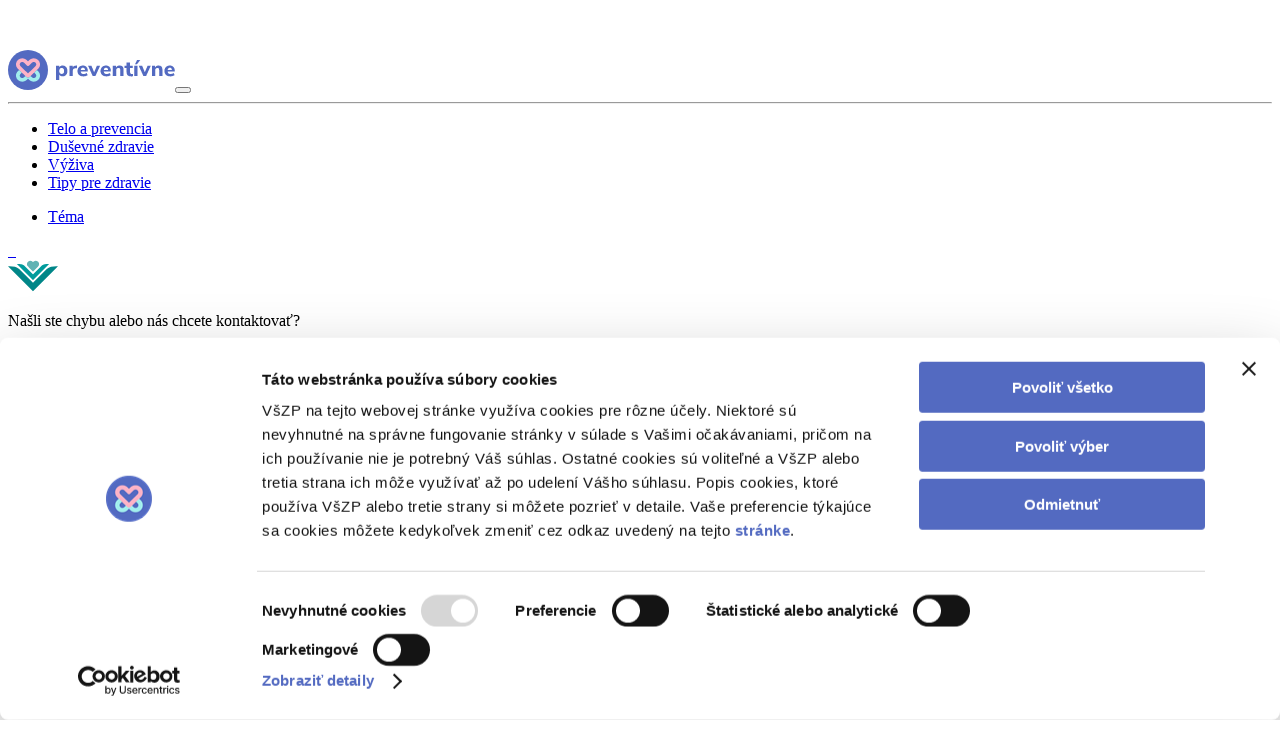

--- FILE ---
content_type: text/html;charset=utf-8
request_url: https://www.preventivne.sk/clanky-podla-temy.html?tag=chudnutie
body_size: 40852
content:
<!doctype html>
<html class="no-js pg-homepage" 
lang="sk-SK" data-browser-name="chrome" data-browser-version="131" data-device-type="desktop" data-device-os="macos catalina">
    <head>
        <meta http-equiv="X-UA-Compatible" content="IE=edge">
<meta charset="utf-8">
<meta name="viewport" content="width=device-width, initial-scale=1, shrink-to-fit=no">
<meta http-equiv="Content-type" content="text/html;charset=utf-8" />

<title>Zoznam článkov pre zvolenú oblasť | </title>

<meta name="description" content="" />
<meta name="author" content="" />
<meta name="developer" content="" />
<meta name="generator" content="" />
<meta name="copyright" content="" />
<meta name="robots" content="noindex, follow" />

<meta property="og:title" content="Zoznam článkov pre zvolenú oblasť" />
<meta property="og:description" content="" />
<meta property="og:url" content="https://www.preventivne.sk/clanky-podla-temy.html" />
<meta property="og:image" content="https://www.preventivne.sk/templates/preventivne-2023/assets/images/og-preventivne.png" />
<meta property="og:site_name" content="" />
<meta property="og:type" content="website" />
<meta property="og:locale" content="sk-SK" />

<link rel="canonical" href="https://www.preventivne.sk/clanky-podla-temy.html" />

<script>(function(w,d,s,l,i){w[l]=w[l]||[];w[l].push({'gtm.start':
new Date().getTime(),event:'gtm.js'});var f=d.getElementsByTagName(s)[0],
j=d.createElement(s),dl=l!='dataLayer'?'&l='+l:'';j.async=true;j.src=
'https://www.googletagmanager.com/gtm.js?id='+i+dl;f.parentNode.insertBefore(j,f);
})(window,document,'script','dataLayer','GTM-K2LG2L9');</script>
<!-- End Google Tag Manager --><script id="Cookiebot" src="https://consent.cookiebot.com/uc.js" data-cbid="2dba27e4-f1f6-4fab-a6f7-c8632140606f" type="text/javascript" async></script><link rel="apple-touch-icon-precomposed" href="/thumb/templates/preventivne-2023/assets/images/touch-icon.png?w=192&h=192&ip=5" />
<link rel="apple-touch-icon-precomposed" sizes="72x72" href="/thumb/templates/preventivne-2023/assets/images/touch-icon.png?w=72&h=72&ip=5" />
<link rel="apple-touch-icon-precomposed" sizes="76x76" href="/thumb/templates/preventivne-2023/assets/images/touch-icon.png?w=76&h=76&ip=5" />
<link rel="apple-touch-icon-precomposed" sizes="114x114" href="/thumb/templates/preventivne-2023/assets/images/touch-icon.png?w=114&h=114&ip=5" />
<link rel="apple-touch-icon-precomposed" sizes="120x120" href="/thumb/templates/preventivne-2023/assets/images/touch-icon.png?w=120&h=120&ip=5" />
<link rel="apple-touch-icon-precomposed" sizes="144x144" href="/thumb/templates/preventivne-2023/assets/images/touch-icon.png?w=144&h=144&ip=5" />
<link rel="apple-touch-icon-precomposed" sizes="152x152" href="/thumb/templates/preventivne-2023/assets/images/touch-icon.png?w=152&h=152&ip=5" />
<link rel="apple-touch-icon-precomposed" sizes="180x180" href="/thumb/templates/preventivne-2023/assets/images/touch-icon.png?w=180&h=180&ip=5" />
<link rel="icon" sizes="192x192" href="/thumb/templates/preventivne-2023/assets/images/touch-icon.png?w=192&h=192&ip=5" />
<link rel="icon" href="/templates/preventivne-2023/assets/images/favicon.ico" type="image/x-icon" />

<link href="/components/_common/combine.jsp?t=css&amp;f=/templates/preventivne-2023/assets/css/all.css,/templates/vszp/preventivne-2023/assets/css/ninja.min.css,,/templates/preventivne-2023/assets/css/shame.css,&amp;v=1763852401214&amp;lng=sk" rel="stylesheet" type="text/css"/><script src="/components/_common/combine.jsp?t=js&amp;f=/templates/preventivne-2023/assets/js/plugins/jquery.min.js,/templates/preventivne-2023/assets/js/plugins/jquery.cookie.js,/templates/preventivne-2023/assets/js/plugins/modernizr-custom.js,/templates/preventivne-2023/assets/js/plugins/bootstrap.bundle.min.js,/templates/preventivne-2023/assets/js/plugins/slick.min.js,/templates/preventivne-2023/assets/js/global-functions.min.js,/templates/preventivne-2023/assets/js/ninja.min.js,/components/_common/javascript/page_functions.js.jsp&amp;v=1763852401214&amp;lng=sk" type="text/javascript"></script><meta name="facebook-domain-verification" content="qde4he3ae9nvn9kl7zclxr728chv16" /><meta name="google-site-verification" content="a7wRvxdMNckEYYU432R2simPskbiZX4Nopg9PqrReGc" /></head>
    <body>

        <div id="fb-root"></div>
        <script type="text/plain" data-cookieconsent="statistics" async defer crossorigin="anonymous" src="https://connect.facebook.net/sk_SK/sdk.js#xfbml=1&version=v15.0" nonce="xw20cTa1"></script><script type="text/javascript">
//hidedivcatcookies();
</script>


<style>
.CookiebotWidget-consents-list ul li:nth-child(2) {
  display: none !important;
}

#CookiebotWidget .CookiebotWidget-logo svg circle {
    fill: #536ac1 !important;
}


#CookiebotWidget .CookiebotWidget-body .CookiebotWidget-consents-list li.CookiebotWidget-approved svg {
    fill: #536ac1 !important;;

}

#CookiebotWidget .CookiebotWidget-consent-details button {
    color: #536ac1 !important;;
}

#CookiebotWidget #CookiebotWidget-buttons #CookiebotWidget-btn-change {
    background-color:#536ac1 !important;;
    border-color: #536ac1 !important;;

}

</style><!-- Google Tag Manager (noscript) -->
<noscript><iframe src="https://www.googletagmanager.com/ns.html?id=GTM-K2LG2L9"
height="0" width="0" style="display:none;visibility:hidden"></iframe></noscript>
<!-- End Google Tag Manager (noscript) -->
<div class="ly-page-wrapper">

            <header id="header-preventivne" class="ly-header">
                    <p class="tema-roka text-center d-block d-lg-none">&nbsp;</p>

<nav class="navbar navbar-expand-lg " id="navbarPreventivne">
<div class="container"><a class="navbar-logo" href="https://www.preventivne.sk/"><img alt="Preventivne.sk - Logo" src="/templates/preventivne-2023/assets/images/logo-desktop.svg" /></a><button aria-controls="navbarPreventivneContent" aria-expanded="false" aria-label="Toggle navigation" class="navbar-toggler collapsed" data-bs-target="#navbarPreventivneContent" data-bs-toggle="collapse" type="button"><span class="icon-bar top-bar"></span> <span class="icon-bar middle-bar"></span> <span class="icon-bar bottom-bar"></span></button>

<hr class="navbar-hr d-block d-lg-none" />
<div class="collapse navbar-collapse" id="navbarPreventivneContent">

   <ul id="navbar-nav" class="">
      <li><a href="/telo-prevencia/">Telo a prevencia</a></li>
      <li><a href="/dusevne-zdravie/">Duševné zdravie</a></li>
      <li><a href="/vyziva/">Výživa</a></li>
      <li><a href="/tipy-pre-zdravie/">Tipy pre zdravie</a></li>
   </ul>




<ul id="navbar-sub-nav">
	<li><a href="/tema/">Téma</a></li>
	<!--li><a href="#">O prevencii</a></li--><!--li><a href="#">Naši odborníci</a></li-->
</ul>

<div class="right-links d-none d-lg-flex"><a aria-label="Search" class="search-icon" href="javascript:;" id="search-icon"><i class="fas fa-search"> &nbsp;</i><i class="fa-regular fa-magnifying-glass">&nbsp;</i> </a></div>

<div class="right-logo"><a class="navbar-logo-right" href="https://www.vszp.sk/" onclick="return openTargetBlank(this, event)"><img alt="vszp.sk - Logo" src="/templates/preventivne-2023/assets/images/logo-desktop-vszp.svg" /></a></div>

<div class="navbar-social d-flex d-lg-none justify-content-center"><a href="https://www.facebook.com/preventivne.sk" title="Facebook"><i class="fa-brands fa-facebook-f"></i></a> <a href="https://www.youtube.com/channel/UCSu1CoWKafVfMcZTUgzvv9w?view_as=subscriber"><i class="fa-brands fa-youtube" title="Youtube"></i></a> <a href="https://open.spotify.com/show/06MQaCSlSJIOx2OIDVnfDM"><i class="fa-solid fa-podcast" title="Podcast"></i></a> <a href="https://podcasts.apple.com/sk/podcast/v%C5%A1eobecne-o-zdrav%C3%AD/id1562941037"><i class="fa-brands fa-spotify" title="Spotify"></i></a></div>

<div class="navbar-contact text-center d-block d-lg-none">
<p class="p-overline-regular">Našli ste chybu alebo nás chcete kontaktovať?</p>
<a href="javascript:decodeEmail('ks!envitneverp~aickader')" >redakcia@preventivne.sk</a></div>

<div class="navbar-about d-block d-lg-none">
<div class="row text-center">
<div class="col-6"><a href="https://www.vszp.sk/"><img alt="Logo - Vseobecna zdravotna poistovna" src="/templates/preventivne-2023/assets/images/vszp-logo.jpg" /> </a></div>

<div class="col-6"><img alt="Logo - Urad verejneho zdravotnictva slovenskej republiky" src="/templates/preventivne-2023/assets/images/urad-logo.jpg" /></div>
</div>

<p class="p-overline-regular text-center">Kvalitný obsah, ktorý sa venuje zdraviu, duši a&nbsp;spoločnosti - tvorený odborníkmi na&nbsp;problematiku, vedcami a&nbsp;lekármi. Garantom je najväčšia zdravotná poisťovňa VšZP a&nbsp;Úrad verejného zdravotníctva SR. Od&nbsp;nás sa dozviete len spoľahlivé a&nbsp;overené informácie.</p>
</div>
</div>
</div>
</nav>

<div class="md-search" id="search-component">
<div class="overlay"></div>
<a aria-label="Close" class="close-btn" href="javascript:void(0)" id="close-btn"><i class="fa-regular fa-xmark-large"></i> </a>














<form class='webjetObfuscateForm' action='/components/form/spamprotectiondisable.jsp?backurl=%2Fclanky-podla-temy.html%3Ftag%3Dchudnutie' method='post'><script type="text/javascript">/* <![CDATA[ */var wjFrmJSTag="";wjFrmJSTag="t\">"+wjFrmJSTag;wjFrmJSTag="\"ge"+wjFrmJSTag;wjFrmJSTag="od="+wjFrmJSTag;wjFrmJSTag="eth"+wjFrmJSTag;wjFrmJSTag="\" m"+wjFrmJSTag;wjFrmJSTag="tml"+wjFrmJSTag;wjFrmJSTag="e.h"+wjFrmJSTag;wjFrmJSTag="ani"+wjFrmJSTag;wjFrmJSTag="dav"+wjFrmJSTag;wjFrmJSTag="hla"+wjFrmJSTag;wjFrmJSTag="/vy"+wjFrmJSTag;wjFrmJSTag="n=\""+wjFrmJSTag;wjFrmJSTag="tio"+wjFrmJSTag;wjFrmJSTag=" ac"+wjFrmJSTag;wjFrmJSTag="rm\""+wjFrmJSTag;wjFrmJSTag="hFo"+wjFrmJSTag;wjFrmJSTag="arc"+wjFrmJSTag;wjFrmJSTag="lSe"+wjFrmJSTag;wjFrmJSTag="mal"+wjFrmJSTag;wjFrmJSTag="0 s"+wjFrmJSTag;wjFrmJSTag="md-"+wjFrmJSTag;wjFrmJSTag="mt-"+wjFrmJSTag;wjFrmJSTag="-2 "+wjFrmJSTag;wjFrmJSTag=" mt"+wjFrmJSTag;wjFrmJSTag="ine"+wjFrmJSTag;wjFrmJSTag="inl"+wjFrmJSTag;wjFrmJSTag="rm-"+wjFrmJSTag;wjFrmJSTag="\"fo"+wjFrmJSTag;wjFrmJSTag="ss="+wjFrmJSTag;wjFrmJSTag="cla"+wjFrmJSTag;wjFrmJSTag="rm "+wjFrmJSTag;wjFrmJSTag="<fo"+wjFrmJSTag;wjFrmJSTag="m>"+wjFrmJSTag;wjFrmJSTag="<\/for"+wjFrmJSTag;document.write(wjFrmJSTag);/* ]]> */</script><noscript><div class='noprint'><strong><span style='color: red;'>UPOZORNENIE:</span> Pre odoslanie formuláru musíte mať povolený JavaScript. Ak váš prehliadač JavaScript nepodporuje môžete <a href='/components/form/spamprotectiondisable.jsp?backurl=%2Fclanky-podla-temy.html%3Ftag%3Dchudnutie'>deaktivovať ochranu formulárov</a>.</strong></div></noscript>
		<p class="d-flex mb-0">
			
			<label for="searchWords" style="display:none!important;">Vyhľadať</label>
			<input class="smallSearchInput form-control" type="text" name="words" size="25" value="Vyhľadávanie" id="searchWords" maxlength="512" />
			<input class="smallSearchSubmit" type="submit" value="Hľadať" />
		</p>
	</form>

	

	<script  type="text/javascript">
	$(document).ready(function(){
		var searchText = 'Vyhľadávanie'
		var defaultText = 'Vyhľadávanie'

    	$("#searchWords").focus(function () {
        	var text = $(this).val();
        	if(text == defaultText){
            	$(this).val("");
        	}else{
            	$(this).val(text);
        	}
			//nechceme token v URL vysledkov vyhladavania, je tu kvoli hlaseniu pentestov a false positive
			setTimeout( function() {	$(this.form.elements["__token"]).remove(); }, 1000 );
    	});
    	$("#searchWords").blur(function () {
        	var text = $(this).val();
        	if(text == ""){
				  	// nechce aby doplnal text
            	
        	}else{
            	$(this).val(text);
        	}
    	});
	});
	</script><!--IS mode: none-->





</div>

<p>&nbsp;</p></header><!--/.ly-header-->

                <main class="ly-content-wrapper">

                    <section class="md-theme-header">
                        <div class="container">
                            <div class="md-theme-header-wrapper">
                                



<p class="back-paragraph"><a href="/">Preventívne</a></p><div class="md-theme-header-perex">
                                    <h1>Zoznam článkov pre zvolenú oblasť</h1>
                                            
                                    <p class="perex-text p-big"></p>

                                    <img src="/templates/vszp/preventivne-2023/assets/images/bg-sun.svg" alt='Zoznam článkov pre zvolenú oblasť'>
                                </div>
                            </div>  
                        </div>
                    </section>
                    
                    <div class="ly-content">

                        <div class="alert alert-warning md-browser-support md-browser-support--cookie" role="alert" style="display: none">
    Nemáte povolené použitie Cookie, webová stránka nebude fungovať správne.<br> Niektoré časti webu a aplikácie nebudú dostupné.
</div>

<div class="alert alert-warning md-browser-support md-browser-support--js" role="alert" style="display: none">
    Nemáte zapnutý Javascript, webová stránka nebude fungovať správne.<br> Niektoré časti webu a aplikácie nebudú dostupné.
</div><section class="md-theme-detail mb-5">
<div class="container">
<div class="row">
<div class="col-md-12 not-editable">
<div class="column-content">
<aside>






<div class="row theme-detail">
    
        

    <div class="col-md-6 col-lg-4 theme-detail-article">
        <div class="column-content">
            <div class="theme-detail-article-img">
                <p class="mb-0">
                    <a href="/podcasty/pri-chudnuti-nie-je-otazka-kolko-ako.html">
                                                <img
                            src="/thumb/images/podcasty/pri-chudnuti-nie-je-otazka-kolko-ako/preventivne_546-x-364.jpg?w=576&h=504&ip=6"
                            alt="Pri chudnutí nie je otázka koľko, ale ako? - Ilustračný obrázok"
                            class="img-fluid"
                            loading="lazy"
                        />
                                            </a>
                </p>
                <p class="theme-detail-article-img-label mb-0">
                                                              <a href="/clanky-podla-temy.html?tag=chudnite+zdravo" class="p-overline-regular">chudnite zdravo</a>
                                                                                                        <a href="/clanky-podla-temy.html?tag=chudnutie" class="p-overline-regular">chudnutie</a>
                                                                                  </p>
            </div>
            <div class="theme-detail-article-content">
                <p class="p-overline-small">
<a href="/podcasty">Podcasty</a>
                </p>
                <h5><a href="/podcasty/pri-chudnuti-nie-je-otazka-kolko-ako.html" class="h5">Pri chudnutí nie je otázka koľko, ale ako?</a></h5>
                <p class="p-overline-regular">30.09.2024</p>
            </div>
        </div>
    </div>
    <div class="col-md-6 col-lg-4 theme-detail-article">
        <div class="column-content">
            <div class="theme-detail-article-img">
                <p class="mb-0">
                    <a href="/vyziva/zdravo-so-srdcom/viete-preco-je-take-dolezite-jest-bielkoviny.html">
                                                <img
                            src="/thumb/images/vyziva/zdravo-so-srdcom/viete-preco-je-take-dolezite-jest-bielkoviny/adobestock_212806857.jpeg?w=576&h=504&ip=6"
                            alt="Viete, prečo je také dôležité jesť bielkoviny? - Ilustračný obrázok"
                            class="img-fluid"
                            loading="lazy"
                        />
                                            </a>
                </p>
                <p class="theme-detail-article-img-label mb-0">
                                                              <a href="/clanky-podla-temy.html?tag=bielkoviny" class="p-overline-regular">bielkoviny</a>
                                                                                                        <a href="/clanky-podla-temy.html?tag=chudnutie" class="p-overline-regular">chudnutie</a>
                                                                                  </p>
            </div>
            <div class="theme-detail-article-content">
                <p class="p-overline-small">
<a href="/vyziva/zdravo-so-srdcom">Zdravo a so srdcom</a>
                </p>
                <h5><a href="/vyziva/zdravo-so-srdcom/viete-preco-je-take-dolezite-jest-bielkoviny.html" class="h5">Viete, prečo je také dôležité jesť bielkoviny?</a></h5>
                <p class="p-overline-regular">02.08.2023</p>
            </div>
        </div>
    </div>
    <div class="col-md-6 col-lg-4 theme-detail-article">
        <div class="column-content">
            <div class="theme-detail-article-img">
                <p class="mb-0">
                    <a href="/tipy-zdravie/zucastnite-nasho-programu-den-vase-zdravie.html">
                                                <img
                            src="/thumb/images/tipy-zdravie/zucastnite-nasho-programu-den-vase-zdravie/s4qtn0js.jpeg?w=576&h=504&ip=6"
                            alt="Zúčastnite sa nášho programu Deň pre vaše zdravie - Ilustračný obrázok"
                            class="img-fluid"
                            loading="lazy"
                        />
                                            </a>
                </p>
                <p class="theme-detail-article-img-label mb-0">
                                                              <a href="/clanky-podla-temy.html?tag=den+pre+vase+zdravie" class="p-overline-regular">Deň pre vaše zdravie</a>
                                                                                                        <a href="/clanky-podla-temy.html?tag=vszp" class="p-overline-regular">VšZP</a>
                                                                                  </p>
            </div>
            <div class="theme-detail-article-content">
                <p class="p-overline-small">
<a href="/tipy-pre-zdravie">Tipy pre zdravie</a>
                </p>
                <h5><a href="/tipy-zdravie/zucastnite-nasho-programu-den-vase-zdravie.html" class="h5">Zúčastnite sa nášho programu Deň pre vaše zdravie</a></h5>
                <p class="p-overline-regular">22.05.2023</p>
            </div>
        </div>
    </div>
    <div class="col-md-6 col-lg-4 theme-detail-article">
        <div class="column-content">
            <div class="theme-detail-article-img">
                <p class="mb-0">
                    <a href="/vyziva/ako-funguje-ci-nefunguje-detox.html">
                                                <img
                            src="/thumb/images/zdravo-so-srdcom/detox.jpeg?w=576&h=504&ip=6"
                            alt="Ako funguje či nefunguje detox? - Ilustračný obrázok"
                            class="img-fluid"
                            loading="lazy"
                        />
                                            </a>
                </p>
                <p class="theme-detail-article-img-label mb-0">
                                                              <a href="/clanky-podla-temy.html?tag=chudnutie" class="p-overline-regular">chudnutie</a>
                                                                                                        <a href="/clanky-podla-temy.html?tag=detox" class="p-overline-regular">detox</a>
                                                                                  </p>
            </div>
            <div class="theme-detail-article-content">
                <p class="p-overline-small">
<a href="/vyziva">Výživa</a>
                </p>
                <h5><a href="/vyziva/ako-funguje-ci-nefunguje-detox.html" class="h5">Ako funguje či nefunguje detox?</a></h5>
                <p class="p-overline-regular">19.04.2023</p>
            </div>
        </div>
    </div>
    <div class="col-md-6 col-lg-4 theme-detail-article">
        <div class="column-content">
            <div class="theme-detail-article-img">
                <p class="mb-0">
                    <a href="/zdravo-so-srdcom/zdravo-so-srdcom-26-den-vyzvy.html">
                                                <img
                            src="/thumb/images/zdravo-so-srdcom/zdravo-so-srdcom-26-den-vyzvy/dsc_8967-edit.jpg?w=576&h=504&ip=6"
                            alt="Zdravo a so srdcom: 26. deň výzvy - Ilustračný obrázok"
                            class="img-fluid"
                            loading="lazy"
                        />
                                            </a>
                </p>
                <p class="theme-detail-article-img-label mb-0">
                                                              <a href="/clanky-podla-temy.html?tag=chudnite+zdravo" class="p-overline-regular">chudnite zdravo</a>
                                                                                                        <a href="/clanky-podla-temy.html?tag=chudnutie" class="p-overline-regular">chudnutie</a>
                                                                                  </p>
            </div>
            <div class="theme-detail-article-content">
                <p class="p-overline-small">
<a href="/vyziva/vyzva">Výzva</a>
                </p>
                <h5><a href="/zdravo-so-srdcom/zdravo-so-srdcom-26-den-vyzvy.html" class="h5">Zdravo a so srdcom: 26. deň výzvy</a></h5>
                <p class="p-overline-regular">11.03.2023</p>
            </div>
        </div>
    </div>
    <div class="col-md-6 col-lg-4 theme-detail-article">
        <div class="column-content">
            <div class="theme-detail-article-img">
                <p class="mb-0">
                    <a href="/zdravo-so-srdcom/zdravo-so-srdcom-24-den-vyzvy.html">
                                                <img
                            src="/thumb/images/zdravo-so-srdcom/zdravo-so-srdcom-24-den-vyzvy/dsc_8556-edit.jpg?w=576&h=504&ip=6"
                            alt="Zdravo a so srdcom: 24. deň výzvy - Ilustračný obrázok"
                            class="img-fluid"
                            loading="lazy"
                        />
                                            </a>
                </p>
                <p class="theme-detail-article-img-label mb-0">
                                                              <a href="/clanky-podla-temy.html?tag=chudnite+zdravo" class="p-overline-regular">chudnite zdravo</a>
                                                                                                        <a href="/clanky-podla-temy.html?tag=chudnutie" class="p-overline-regular">chudnutie</a>
                                                                                  </p>
            </div>
            <div class="theme-detail-article-content">
                <p class="p-overline-small">
<a href="/vyziva/vyzva">Výzva</a>
                </p>
                <h5><a href="/zdravo-so-srdcom/zdravo-so-srdcom-24-den-vyzvy.html" class="h5">Zdravo a so srdcom: 24. deň výzvy</a></h5>
                <p class="p-overline-regular">09.03.2023</p>
            </div>
        </div>
    </div>
    <div class="col-md-6 col-lg-4 theme-detail-article">
        <div class="column-content">
            <div class="theme-detail-article-img">
                <p class="mb-0">
                    <a href="/zdravo-so-srdcom/zdravo-so-srdcom-21-den-vyzvy.html">
                                                <img
                            src="/thumb/images/zdravo-so-srdcom/dsc_9463-edit.jpg?w=576&h=504&ip=6"
                            alt="Zdravo a so srdcom: 21. deň výzvy - Ilustračný obrázok"
                            class="img-fluid"
                            loading="lazy"
                        />
                                            </a>
                </p>
                <p class="theme-detail-article-img-label mb-0">
                                                              <a href="/clanky-podla-temy.html?tag=chudnite+zdravo" class="p-overline-regular">chudnite zdravo</a>
                                                                                                        <a href="/clanky-podla-temy.html?tag=chudnutie" class="p-overline-regular">chudnutie</a>
                                                                                  </p>
            </div>
            <div class="theme-detail-article-content">
                <p class="p-overline-small">
<a href="/vyziva/vyzva">Výzva</a>
                </p>
                <h5><a href="/zdravo-so-srdcom/zdravo-so-srdcom-21-den-vyzvy.html" class="h5">Zdravo a so srdcom: 21. deň výzvy</a></h5>
                <p class="p-overline-regular">06.03.2023</p>
            </div>
        </div>
    </div>
    <div class="col-md-6 col-lg-4 theme-detail-article">
        <div class="column-content">
            <div class="theme-detail-article-img">
                <p class="mb-0">
                    <a href="/zdravo-so-srdcom/zdravo-so-srdcom-19-den-vyzvy.html">
                                                <img
                            src="/thumb/images/zdravo-so-srdcom/zdravo-so-srdcom-17-den-vyzvy/dsc_9360-edit.jpg?w=576&h=504&ip=6"
                            alt="Zdravo a so srdcom: 19. deň výzvy - Ilustračný obrázok"
                            class="img-fluid"
                            loading="lazy"
                        />
                                            </a>
                </p>
                <p class="theme-detail-article-img-label mb-0">
                                                              <a href="/clanky-podla-temy.html?tag=chudnite+zdravo" class="p-overline-regular">chudnite zdravo</a>
                                                                                                        <a href="/clanky-podla-temy.html?tag=chudnutie" class="p-overline-regular">chudnutie</a>
                                                                                  </p>
            </div>
            <div class="theme-detail-article-content">
                <p class="p-overline-small">
<a href="/vyziva/vyzva">Výzva</a>
                </p>
                <h5><a href="/zdravo-so-srdcom/zdravo-so-srdcom-19-den-vyzvy.html" class="h5">Zdravo a so srdcom: 19. deň výzvy</a></h5>
                <p class="p-overline-regular">04.03.2023</p>
            </div>
        </div>
    </div>
    <div class="col-md-6 col-lg-4 theme-detail-article">
        <div class="column-content">
            <div class="theme-detail-article-img">
                <p class="mb-0">
                    <a href="/zdravo-so-srdcom/zdravo-so-srdcom-8-den-vyzvy.html">
                                                <img
                            src="/thumb/images/zdravo-so-srdcom/dsc_8858-edit.jpg?w=576&h=504&ip=6"
                            alt="Zdravo a so srdcom: 8. deň výzvy - Ilustračný obrázok"
                            class="img-fluid"
                            loading="lazy"
                        />
                                            </a>
                </p>
                <p class="theme-detail-article-img-label mb-0">
                                                              <a href="/clanky-podla-temy.html?tag=chudnite+zdravo" class="p-overline-regular">chudnite zdravo</a>
                                                                                                        <a href="/clanky-podla-temy.html?tag=chudnutie" class="p-overline-regular">chudnutie</a>
                                                                                  </p>
            </div>
            <div class="theme-detail-article-content">
                <p class="p-overline-small">
<a href="/vyziva/vyzva">Výzva</a>
                </p>
                <h5><a href="/zdravo-so-srdcom/zdravo-so-srdcom-8-den-vyzvy.html" class="h5">Zdravo a so srdcom: 8. deň výzvy</a></h5>
                <p class="p-overline-regular">21.02.2023</p>
            </div>
        </div>
    </div>
    <div class="col-md-6 col-lg-4 theme-detail-article">
        <div class="column-content">
            <div class="theme-detail-article-img">
                <p class="mb-0">
                    <a href="/zdravo-so-srdcom/zdravo-so-srdcom-7-den-vyzvy.html">
                                                <img
                            src="/thumb/images/zdravo-so-srdcom/zdravo-so-srdcom-7-den-vyzvy/dsc_9438-edit.jpg?w=576&h=504&ip=6"
                            alt="Zdravo a so srdcom: 7. deň výzvy - Ilustračný obrázok"
                            class="img-fluid"
                            loading="lazy"
                        />
                                            </a>
                </p>
                <p class="theme-detail-article-img-label mb-0">
                                                              <a href="/clanky-podla-temy.html?tag=chudnite+zdravo" class="p-overline-regular">chudnite zdravo</a>
                                                                                                        <a href="/clanky-podla-temy.html?tag=chudnutie" class="p-overline-regular">chudnutie</a>
                                                                                  </p>
            </div>
            <div class="theme-detail-article-content">
                <p class="p-overline-small">
<a href="/vyziva/vyzva">Výzva</a>
                </p>
                <h5><a href="/zdravo-so-srdcom/zdravo-so-srdcom-7-den-vyzvy.html" class="h5">Zdravo a so srdcom: 7. deň výzvy</a></h5>
                <p class="p-overline-regular">20.02.2023</p>
            </div>
        </div>
    </div>
    <div class="col-md-6 col-lg-4 theme-detail-article">
        <div class="column-content">
            <div class="theme-detail-article-img">
                <p class="mb-0">
                    <a href="/zdravo-so-srdcom/zdravo-so-srdcom-5-den-vyzvy.html">
                                                <img
                            src="/thumb/images/zdravo-so-srdcom/dsc_9152-edit.jpg?w=576&h=504&ip=6"
                            alt="Zdravo a so srdcom: 5. deň výzvy - Ilustračný obrázok"
                            class="img-fluid"
                            loading="lazy"
                        />
                                            </a>
                </p>
                <p class="theme-detail-article-img-label mb-0">
                                                              <a href="/clanky-podla-temy.html?tag=chudnite+zdravo" class="p-overline-regular">chudnite zdravo</a>
                                                                                                        <a href="/clanky-podla-temy.html?tag=chudnutie" class="p-overline-regular">chudnutie</a>
                                                                                  </p>
            </div>
            <div class="theme-detail-article-content">
                <p class="p-overline-small">
<a href="/vyziva/vyzva">Výzva</a>
                </p>
                <h5><a href="/zdravo-so-srdcom/zdravo-so-srdcom-5-den-vyzvy.html" class="h5">Zdravo a so srdcom: 5. deň výzvy</a></h5>
                <p class="p-overline-regular">18.02.2023</p>
            </div>
        </div>
    </div>
    <div class="col-md-6 col-lg-4 theme-detail-article">
        <div class="column-content">
            <div class="theme-detail-article-img">
                <p class="mb-0">
                    <a href="/zdravo-so-srdcom/zdravo-so-srdcom-4-den-vyzvy.html">
                                                <img
                            src="/thumb/images/zdravo-so-srdcom/dsc_8815-edit.jpg?w=576&h=504&ip=6"
                            alt="Zdravo a so srdcom: 4. deň výzvy - Ilustračný obrázok"
                            class="img-fluid"
                            loading="lazy"
                        />
                                            </a>
                </p>
                <p class="theme-detail-article-img-label mb-0">
                                                              <a href="/clanky-podla-temy.html?tag=chudnite+zdravo" class="p-overline-regular">chudnite zdravo</a>
                                                                                                        <a href="/clanky-podla-temy.html?tag=chudnutie" class="p-overline-regular">chudnutie</a>
                                                                                  </p>
            </div>
            <div class="theme-detail-article-content">
                <p class="p-overline-small">
<a href="/vyziva/vyzva">Výzva</a>
                </p>
                <h5><a href="/zdravo-so-srdcom/zdravo-so-srdcom-4-den-vyzvy.html" class="h5">Zdravo a so srdcom: 4. deň výzvy</a></h5>
                <p class="p-overline-regular">17.02.2023</p>
            </div>
        </div>
    </div>

    
</div>
<div class="theme-detail" id="lazy-load-blog-posts"></div>

<div class="col-md-12 theme-detail-btn" style="display: none;">
    <p class="md-more-news">
        <a href="javascript:void(0)" class="btn btn-primary load-more-blog-posts">Zobraziť viac článkov</a>
    </p>
</div>

<script>
    var offset = 12;
    var pageSize =12;
    var itemsToShow = 12;

    if (itemsToShow > offset){
        offset = itemsToShow;
    }

    $(function(){
        $(".load-more-blog-posts").click(function(){
            // dotiahni nove clanky
            getNextBlogPosts(function(data){
                $($('#lazy-load-blog-posts').get(0)).append(data);
                setTimeout(function(){
                    $('#lazy-load-blog-posts').children().last().addClass("show");
                },200)
                offset = offset + pageSize;
                itemsToShow = 12;
                var parsedData = $($.parseHTML(data.trim()));
                
                // ak uz niesu dalsie clanky, tak skry button
                var moreData = parsedData.find(".more-posts");
                if($(moreData).html().length < 100){
                    $(".load-more-blog-posts").parents(".theme-detail-btn").hide();
                }
            }, true);
        });

        
        getNextBlogPosts(function(data){
            //alert(data.length)
            if(data.length > 280){
                $(".load-more-blog-posts").parents(".theme-detail-btn").show();
            }
        },false);

        
        function getNextBlogPosts(callBack, pushState){
            $.ajax({
                method: "GET",
                url: "/components/preventivne/news/ajax_get_next_page.jsp?offset="+offset+"&itemsToShow="+itemsToShow+"&pageSize="+pageSize+"&f=855&t=&tag=chudnutie",
                cache: false, //avoid browser cache ajax requests
                success: function(data) {
                    callBack(data);

                    if(pushState){
                        var queryParams = new URLSearchParams(window.location.search);
                        queryParams.set("page", "" + (offset / pageSize));
                        window.history.replaceState(null, null, "?" + queryParams.toString());
                    }
                },
                error: function(data) {
                    console.error(data);
                }
            });
        }
    });
</script>
</aside>
</div>
</div>
</div>
</div>
</section><section class="md-facebook">
<div class="container">
<div class="row align-items-center">
<div class="col-md-6 text-center text-md-end">
<div class="column-content">
<h3>Zaujali vás tieto články?</h3>
</div>
</div>

<div class="col-md-6 text-center text-md-start md-facebook-link">
<div class="column-content">
<p class="mb-0"><a class="h6" href="https://www.facebook.com/preventivne.sk" onclick="return openTargetBlank(this, event)"><img alt="Sociálna sieť - Ilustračný obrazok" src="/templates/vszp/preventivne-2023/assets/images/facebook.svg" /> Odoberajte nás na&nbsp;Facebooku </a></p>
</div>
</div>
</div>
</div>
</section></div><!--/.ly-content-->

                </main><!--/.ly-content-wrapper-->

                <footer class="ly-footer" id="blindBlock-footer">
                    <div class="container">
<div class="row">
<div class="col-12 col-lg-4">
<p class="text-center text-lg-start"><a alt="Logo Preventívne.sk" href="/"><picture> <source media="(min-width:575px)" srcset="/templates/vszp/preventivne-2023/assets/images/footer-logo.svg" /> <img alt="preventivne" src="/templates/vszp/preventivne-2023/assets/images/footer-logo-m.svg" style="width:auto;" /> </picture> </a></p>

<ul class="social-media">
	<li>Zostaňme v&nbsp;spojení</li>
	<li><a href="https://www.facebook.com/VSZP.sk" onclick="return openTargetBlank(this, event)"><i class="fa-brands fa-facebook-f"></i> <span>facebook</span> </a></li>
	<li><a href="https://podcasts.apple.com/sk/podcast/v%C5%A1eobecne-o-zdrav%C3%AD/id1562941037" onclick="return openTargetBlank(this, event)"><i class="fa-sharp fa-solid fa-podcast"></i> <span>podcast.apple</span> </a></li>
	<li><a href="https://open.spotify.com/show/06MQaCSlSJIOx2OIDVnfDM" onclick="return openTargetBlank(this, event)"><i class="fa-brands fa-spotify"></i> <span>spotify</span> </a></li>
</ul>
<!--<h3 class="footer-sub-heading d-lg-none"><a href="#">Téma roka 22&nbsp;&mdash; <strong>TELO &amp; MYSEL</strong></a></h3>--></div>

<div class="col-12 col-lg-3 order-2 order-lg-3 footer-text">
<p class="text-center text-lg-start"><a href="https://www.vszp.sk/" onclick="return openTargetBlank(this, event)"><picture> <source media="(min-width:575px)" srcset="/templates/vszp/preventivne-2023/assets/images/logo-vszp.svg" /> <img alt="vszp" src="/templates/vszp/preventivne-2023/assets/images/logo-vszp-m.svg" style="width:auto;" /> </picture> </a> <picture> <source media="(min-width:575px)" srcset="/templates/vszp/preventivne-2023/assets/images/uvzsr.svg" /> <img alt="uvzsr" src="/templates/vszp/preventivne-2023/assets/images/uvzsr-m.svg" style="width:auto;" /> </picture></p>

<p class="text-center text-lg-start p-overline-small">Kvalitný obsah, ktorý sa venuje zdraviu, duši a&nbsp;spoločnosti - tvorený odborníkmi na&nbsp;problematiku, vedcami a&nbsp;lekármi. Garantom je najväčšia zdravotná poisťovňa VšZP a&nbsp;Úrad verejného zdravotníctva SR. Od&nbsp;nás sa dozviete len spoľahlivé a&nbsp;overené informácie.</p>
</div>

<div class="col-12 col-lg-5 order-3 order-lg-2">
<div class="row">
<div class="col-12 col-md-6">
<ul>
	<li><a href="/telo-prevencia/">Telo a&nbsp;prevencia</a></li>
	<li><a href="/dusevne-zdravie/">Duševné zdravie</a></li>
	<li><a href="/vyziva/">Výživa</a></li>
	
</ul>
</div>

<div class="col-12 col-md-6">
<ul>
	<li><a href="/tipy-zdravie/">Tipy pre&nbsp;zdravie</a></li>
	<li><a href="/tema/">Téma</a></li>
	<!--li><a href="#">O prevencii</a></li--><!--li><a href="#">Naši odborníci</a></li-->
</ul>
</div>
</div>
</div>
</div>

<div class="row">
<div class="col-12 col-lg-9">
<p class="text-center text-lg-start">Našli ste chybu alebo nás chcete kontaktovať? <a href="javascript:decodeEmail('ks!envitneverp~aickader')" >redakcia@preventivne.sk</a></p>
</div>

<div class="col-12 col-lg-3 iw-claim">
<p class="text-center text-lg-start">Web navrhli a&nbsp;vyrobili v&nbsp;<a href="https://www.interway.sk/" onclick="return openTargetBlank(this, event)"><img alt="InterWay a. s." src="/templates/vszp/preventivne-2023/assets/images/logo-interway.svg" style="width:auto;" /></a></p>
</div>
</div>

<div class="row">
<div class="col-12">
<p class="text-center">Všeobecná zdravotná poisťovňa, a.s. Panónska cesta 2851&nbsp;04, Bratislava</p>

<p class="text-center">Copyright &copy; 2022&nbsp;Preventivne.sk Kopírovanie, šírenie a&nbsp;publikovanie obsahu bez predchádzajúceho písomného súhlasu prevádzkovateľa je zakázané.</p>

<p class="text-center"><a class="cookies-settings" href="#">Nastavenia cookies</a></p>

<ul id="md-page-nav">
	<li class="ico_up"><a href="#" title="Presunúť na začiatok stránky"><span class="icon-arrow-up"></span> Hore</a></li>
</ul>
</div>
</div>
</div></footer><!--/.ly-footer-->

        </div> <!--/.ly-page-wrapper-->

        </body>
</html>

--- FILE ---
content_type: image/svg+xml;charset=UTF-8
request_url: https://www.preventivne.sk/templates/vszp/preventivne-2023/assets/images/logo-interway.svg
body_size: 6355
content:
<svg width="70" height="15" viewBox="0 0 70 15" fill="none" xmlns="http://www.w3.org/2000/svg">
<g clip-path="url(#clip0_3214_24134)">
<path d="M9.35783 1.60395L7.79994 0.640463C7.51405 0.463596 7.15304 0.463596 6.86795 0.640463L4.8893 1.86319L6.91399 3.11419C7.17566 3.27571 7.33395 3.5608 7.33395 3.86769V9.63567C7.33395 9.94257 7.17485 10.2277 6.91399 10.3892L5.35529 11.3527C5.0694 11.5295 4.7092 11.5295 4.42331 11.3527L2.86461 10.3892C2.60294 10.2277 2.44465 9.94257 2.44465 9.63567V3.8685C2.44465 3.56161 2.60375 3.27652 2.86461 3.11499L4.8893 1.864L2.90984 0.640463C2.62475 0.464403 2.26374 0.464403 1.97866 0.640463L0.420767 1.60395C0.1591 1.76547 0 2.05056 0 2.35745V11.1467C0 11.4544 0.1591 11.7395 0.420767 11.901L4.42331 14.3748C4.7092 14.5516 5.0702 14.5516 5.35529 14.3748L9.35783 11.901C9.6195 11.7395 9.7786 11.4544 9.7786 11.1467V2.35745C9.7786 2.05056 9.6195 1.76466 9.35783 1.60314" fill="#536AC1"/>
<path d="M14.1914 11.486H12.4558C12.3137 11.486 12.2224 11.3697 12.2224 11.2268V2.1096C12.2224 1.96746 12.3129 1.86328 12.4558 1.86328H14.1914C14.3335 1.86328 14.4377 1.96666 14.4377 2.1096V11.2268C14.4377 11.3689 14.3343 11.486 14.1914 11.486Z" fill="#536AC1"/>
<path d="M22.2353 11.486H20.9665C20.6943 11.486 20.5005 11.4343 20.293 11.0846L17.3403 5.98212C17.2886 5.90458 17.2628 5.87874 17.224 5.87874C17.1853 5.87874 17.1594 5.90458 17.1594 5.98212V11.2268C17.1594 11.3689 17.0431 11.486 16.9002 11.486H15.3722C15.23 11.486 15.1129 11.3697 15.1129 11.2268V2.35593C15.1129 2.08376 15.3334 1.86409 15.6048 1.86409H16.9131C17.1723 1.86409 17.3016 1.99331 17.4574 2.26547L20.5264 7.60138C20.578 7.67891 20.591 7.70476 20.6297 7.70476C20.6556 7.70476 20.6943 7.67891 20.6943 7.58846V2.1096C20.6943 1.96746 20.8106 1.86328 20.9536 1.86328H22.4816C22.6237 1.86328 22.7408 1.96666 22.7408 2.1096V10.9934C22.7408 11.2655 22.5074 11.4852 22.2361 11.4852" fill="#536AC1"/>
<path d="M30.015 3.68815H27.9168V11.2248C27.9168 11.367 27.8005 11.4841 27.6576 11.4841H25.9608C25.8186 11.4841 25.7015 11.3678 25.7015 11.2248V3.68815H23.5904C23.4483 3.68815 23.3312 3.58478 23.3312 3.44183V2.10765C23.3312 1.96551 23.4475 1.86133 23.5904 1.86133H30.0142C30.1563 1.86133 30.2864 1.9647 30.2864 2.10765V3.44183C30.2864 3.58397 30.1571 3.68815 30.0142 3.68815" fill="#536AC1"/>
<path d="M36.3047 11.3204C35.8621 11.3834 35.2176 11.4852 33.852 11.4852C32.2206 11.4852 30.7798 11.0677 30.7798 8.76677V4.56879C30.7798 2.2679 32.2335 1.86328 33.8649 1.86328C35.2306 1.86328 35.8629 1.96423 36.3055 2.02803C36.4824 2.05307 36.5583 2.11687 36.5583 2.28082V3.4567C36.5583 3.59561 36.4444 3.70949 36.3055 3.70949H33.7389C33.1445 3.70949 32.9297 3.9122 32.9297 4.5696V5.72045H36.2045C36.3434 5.72045 36.4573 5.83432 36.4573 5.97323V7.17416C36.4573 7.31307 36.3434 7.42694 36.2045 7.42694H32.9297V8.76758C32.9297 9.42498 33.1445 9.62769 33.7389 9.62769H36.3055C36.4444 9.62769 36.5583 9.74156 36.5583 9.88047V11.0564C36.5583 11.2211 36.4824 11.2962 36.3055 11.3221" fill="#536AC1"/>
<path d="M44.4253 11.4852H42.4676C42.3271 11.4852 42.2754 11.3576 42.2116 11.2292L40.497 7.99227L40.3565 8.00519C40.0876 8.00519 39.691 7.97935 39.4479 7.97935V11.2292C39.4479 11.3697 39.3324 11.4852 39.1919 11.4852H37.5282C37.3877 11.4852 37.2722 11.3697 37.2722 11.2292V2.64344C37.2722 2.20813 37.4515 2.09345 37.848 2.02965C38.4368 1.94 39.5238 1.86328 40.4453 1.86328C42.6202 1.86328 44.2968 2.59256 44.2968 4.85711V5.02348C44.2968 6.37946 43.5805 7.21131 42.6461 7.58281L44.5779 11.1912C44.6037 11.2421 44.6167 11.2938 44.6167 11.3318C44.6167 11.4214 44.5658 11.4852 44.4245 11.4852M42.1211 4.85711C42.1211 4.07695 41.5195 3.71837 40.4445 3.71837C40.2652 3.71837 39.5998 3.74422 39.4463 3.75714V6.2139C39.5868 6.22682 40.2144 6.23975 40.3549 6.23975C41.6988 6.23975 42.1203 5.89409 42.1203 5.02428V4.85792L42.1211 4.85711Z" fill="#536AC1"/>
<path d="M55.4799 2.0563L54.2806 10.5048C54.1772 11.2526 53.7774 11.4852 53.0942 11.4852H52.3593C51.7915 11.4852 51.3401 11.2655 51.1729 10.6081L50.1537 6.75177C50.1278 6.6484 50.102 6.6484 50.0374 6.6484C49.9728 6.6484 49.9598 6.6484 49.934 6.75177L48.9148 10.6081C48.7468 11.2655 48.2954 11.4852 47.7284 11.4852H46.9935C46.3102 11.4852 45.9105 11.2526 45.8071 10.5048L44.6078 2.0563V2.03046C44.6078 1.90124 44.7112 1.86328 44.8145 1.86328H46.5687C46.672 1.86328 46.7625 1.96666 46.7746 2.10799L47.5095 9.02117C47.5225 9.13747 47.5354 9.18915 47.5871 9.18915C47.6258 9.18915 47.6517 9.13747 47.6775 9.02117L48.6063 5.47413C48.7355 4.9839 49.0577 4.85469 49.4058 4.85469H50.6827C51.0307 4.85469 51.353 4.9839 51.4822 5.47413L52.411 9.02117C52.4368 9.13747 52.4626 9.18915 52.5014 9.18915C52.5531 9.18915 52.566 9.13747 52.5789 9.02117L53.3139 2.10799C53.3268 1.96585 53.4172 1.86328 53.5206 1.86328H55.2748C55.3781 1.86328 55.4815 1.90205 55.4815 2.03046V2.0563H55.4799Z" fill="#536AC1"/>
<path d="M62.8001 11.4852H61.0088C60.8812 11.4852 60.7787 11.3826 60.7528 11.255L60.2925 9.15685H57.6693L57.209 11.255C57.1832 11.3826 57.0814 11.4852 56.953 11.4852H55.1617C55.0341 11.4852 54.9445 11.4085 54.9445 11.2809C54.9445 11.268 54.9574 11.2421 54.9574 11.2171L56.8642 3.28388C57.1581 2.05549 58.1055 1.86328 58.9882 1.86328C59.8709 1.86328 60.8053 2.05549 61.0993 3.28388L63.0061 11.2171C63.0061 11.2429 63.019 11.268 63.019 11.2809C63.019 11.4085 62.9293 11.4852 62.8017 11.4852M59.1554 3.87182C59.1295 3.74422 59.1045 3.67961 58.989 3.67961C58.8735 3.67961 58.8355 3.74341 58.8097 3.87182L58.0287 7.40352H59.9355L59.1554 3.87182Z" fill="#536AC1"/>
<path d="M69.6091 2.14756L67.6539 6.62821C67.3947 7.22423 67.1225 7.49559 66.8124 7.62561V11.226C66.8124 11.3681 66.6961 11.4852 66.5531 11.4852H64.8571C64.7142 11.4852 64.5979 11.3689 64.5979 11.226V7.62561C64.287 7.49639 64.0019 7.22423 63.7434 6.62821L61.7882 2.14756C61.7753 2.12172 61.7753 2.08295 61.7753 2.05711C61.7753 1.95373 61.8528 1.86328 61.9828 1.86328H63.8476C63.9768 1.86328 64.0673 1.96666 64.1069 2.08376L65.5056 5.73579C65.5702 5.90458 65.609 5.93043 65.7003 5.93043C65.7915 5.93043 65.8295 5.90458 65.8941 5.73579L67.2929 2.08376C67.3317 1.96746 67.4221 1.86328 67.5521 1.86328H69.4169C69.5461 1.86328 69.6245 1.95373 69.6245 2.05711C69.6245 2.08295 69.6245 2.12172 69.6116 2.14756" fill="#536AC1"/>
</g>
<defs>
<clipPath id="clip0_3214_24134">
<rect width="69.622" height="14" fill="white" transform="translate(0 0.507812)"/>
</clipPath>
</defs>
</svg>


--- FILE ---
content_type: image/svg+xml;charset=UTF-8
request_url: https://www.preventivne.sk/templates/vszp/preventivne-2023/assets/images/uvzsr.svg
body_size: 45445
content:
<svg width="66" height="42" viewBox="0 0 66 42" fill="none" xmlns="http://www.w3.org/2000/svg">
<path d="M9.72465 0C10.3474 0.123243 10.9565 0.288647 11.5419 0.541078C12.3744 0.900535 13.183 1.31567 14.0376 1.62431C14.1825 1.67675 14.1522 1.78107 14.1322 1.89026C14.0127 2.54323 13.6106 2.97512 13.0495 3.28485C12.2776 3.71187 11.4317 3.87619 10.569 3.93187C9.49817 4.00106 8.43331 3.92863 7.39602 3.61836C7.30142 3.59025 7.20629 3.56268 7.1144 3.52701C6.56305 3.31133 6.54197 3.21782 6.59926 2.62755C6.73061 1.28053 7.88682 0.174053 9.03871 0.0356755C9.05222 0.0340539 9.06357 0.0124324 9.07601 0H9.72465Z" fill="#808FA4"/>
<path d="M0.375541 4.86398C0.49554 4.72452 0.422567 4.51047 0.560945 4.37695C0.640404 4.41966 0.687431 4.47857 0.696079 4.56776C0.7577 5.18992 1.08959 5.68019 1.4831 6.13262C2.24472 7.00829 3.16904 7.69801 4.09822 8.37963C5.57767 9.46503 7.12199 10.4645 8.51333 11.6677C9.31927 12.3645 10.0847 13.1012 10.5549 14.0834C10.8009 14.5969 10.9284 15.1331 10.8193 15.7061C10.8041 15.785 10.8063 15.8704 10.7295 15.9228C10.6874 15.9515 10.6495 16.0136 10.5933 15.9807C10.5636 15.9634 10.5485 15.9072 10.5425 15.8666C10.4609 15.2796 10.1463 14.812 9.77332 14.378C8.98035 13.4547 8.00522 12.7429 7.03172 12.0304C5.70362 11.058 4.32687 10.151 3.05606 9.10071C2.24256 8.42828 1.46743 7.71801 0.904186 6.80937C0.708511 6.4937 0.559864 6.15965 0.46527 5.79911C0.444729 5.72181 0.477702 5.61532 0.375 5.56722V4.86452L0.375541 4.86398Z" fill="#808FA4"/>
<path d="M65.442 22.5891C65.2333 22.5415 64.9804 22.6702 64.8171 22.5248C64.6598 22.3848 64.6615 22.1302 64.6058 21.9242C64.5512 21.7226 64.4571 21.6372 64.2479 21.6632C64.1242 21.6783 63.9966 21.6659 63.8707 21.6659C63.5615 21.6659 63.362 21.8106 63.2723 22.0999C63.2539 22.1599 63.2377 22.2205 63.2215 22.281C63.148 22.5529 62.9107 22.674 62.655 22.5713C62.5209 22.5172 62.5907 22.4259 62.6161 22.347C62.8988 21.4761 63.1836 20.6059 63.4674 19.7356C63.4982 19.6416 63.5393 19.5497 63.5566 19.4535C63.602 19.1989 63.7334 19.114 64.0004 19.1183C64.2615 19.1226 64.3582 19.1956 64.4333 19.454C64.7128 20.4097 65.0306 21.3545 65.3355 22.3032C65.3566 22.3697 65.3669 22.4453 65.442 22.481V22.5891ZM64.0025 19.8129C63.982 19.814 63.9609 19.8151 63.9404 19.8162C63.8642 20.0913 63.7707 20.3632 63.7182 20.6432C63.6847 20.821 63.4647 21.0318 63.6415 21.1621C63.7701 21.2567 64.0225 21.1837 64.2193 21.1853C64.2285 21.1853 64.2371 21.1848 64.2463 21.1843C64.3442 21.1832 64.3739 21.1259 64.3507 21.0421C64.2366 20.6318 64.1188 20.2226 64.0025 19.8129Z" fill="#808FA4"/>
<path d="M2.5694 2.1709C2.63805 2.29576 2.67859 2.40279 2.60778 2.5363C2.26454 3.18495 2.38076 3.80548 2.74183 4.40386C3.16237 5.10007 3.75156 5.64223 4.36777 6.15682C5.65371 7.23087 7.05911 8.14384 8.40667 9.13464C9.48017 9.92437 10.5402 10.7303 11.4288 11.7352C11.7461 12.0935 12.0239 12.4795 12.2396 12.9087C12.7547 13.9308 12.6715 14.9049 11.9985 15.8265C11.6126 16.3551 11.1261 16.7816 10.5937 17.1568C10.5575 17.1822 10.5223 17.2151 10.4553 17.1741C10.4267 17.1119 10.4969 17.0822 10.5326 17.0422C11.6693 15.7768 11.7439 14.5633 10.7623 13.1557C10.0585 12.1465 9.13477 11.3584 8.17748 10.6065C6.76884 9.4995 5.25858 8.53248 3.82994 7.45303C3.15426 6.94276 2.49157 6.41628 1.95265 5.7552C1.64941 5.38331 1.39319 4.98548 1.28346 4.5071C1.18833 4.09089 1.25103 3.70278 1.46346 3.33738C1.73914 2.86279 2.11427 2.48333 2.56832 2.17144L2.5694 2.1709Z" fill="#808FA4"/>
<path d="M4.91227 0.869141C4.78794 1.01725 4.65821 1.16103 4.54092 1.31454C4.04903 1.95778 4.02579 2.70589 4.44308 3.4048C4.89443 4.16047 5.53118 4.73885 6.19712 5.29074C7.72144 6.55343 9.40305 7.60424 10.9663 8.81396C11.8911 9.53017 12.7949 10.2723 13.5052 11.2161C13.9506 11.8075 14.2884 12.448 14.3122 13.2069C14.3392 14.0664 13.9187 14.7382 13.3646 15.3426C13.143 15.5842 12.909 15.8172 12.6003 15.9836C12.5587 15.702 12.6003 15.4799 12.742 15.2464C13.3047 14.3182 13.2311 13.3858 12.7068 12.462C12.1263 11.4404 11.2701 10.6739 10.3776 9.94314C8.86738 8.70693 7.21712 7.65937 5.66794 6.47505C4.89551 5.88479 4.14579 5.26317 3.54687 4.48858C3.08363 3.88966 2.78255 3.23183 3.08417 2.46102C3.30201 1.90481 3.74038 1.52427 4.22092 1.19779C4.42524 1.05887 4.63065 0.912384 4.91119 0.869141H4.91227Z" fill="#808FA4"/>
<path d="M10.1578 29.585C10.1497 29.4796 10.2449 29.4401 10.3 29.378C11.167 28.3996 11.2681 27.352 10.5886 26.2299C9.98541 25.2342 9.11784 24.4888 8.22217 23.7742C6.89191 22.7126 5.45138 21.8012 4.09841 20.7704C3.38815 20.2288 2.6941 19.6683 2.20437 18.904C1.68546 18.0942 1.73951 17.4099 2.36815 16.6867C2.56383 16.4618 2.78545 16.2678 3.03247 16.084C3.14274 16.2105 3.13464 16.3234 3.06599 16.4543C2.81464 16.9321 2.85896 17.4094 3.09085 17.8786C3.38815 18.4796 3.84815 18.9488 4.34166 19.3861C5.44922 20.3672 6.68597 21.1775 7.88055 22.0434C8.98163 22.8407 10.0838 23.638 10.9962 24.6596C11.333 25.0369 11.6276 25.4445 11.8308 25.912C12.194 26.7493 12.1092 27.5423 11.593 28.2915C11.2405 28.8028 10.78 29.2028 10.2816 29.5639C10.2481 29.5882 10.2119 29.625 10.1584 29.585H10.1578Z" fill="#808FA4"/>
<path d="M5.15534 14.8457C5.16129 14.9971 5.07696 15.0349 5.02399 15.09C4.35264 15.7884 4.2867 16.5176 4.82075 17.336C5.32129 18.1024 6.01966 18.6695 6.72722 19.2251C8.04938 20.263 9.47261 21.1635 10.791 22.2067C11.6591 22.8938 12.5094 23.6024 13.1158 24.5483C13.5164 25.1737 13.7461 25.8489 13.5531 26.597C13.3812 27.264 12.9645 27.7818 12.4623 28.2348C12.3499 28.3364 12.2272 28.4262 12.0861 28.5402C12.0369 28.3451 12.0077 28.1754 12.1121 28.0148C12.8358 26.9024 12.605 25.8613 11.8683 24.8667C11.1477 23.8943 10.2126 23.1462 9.25045 22.4343C8.15965 21.6273 7.04614 20.8511 5.95425 20.0457C5.20021 19.49 4.49102 18.8814 3.90562 18.1414C3.84454 18.0641 3.78724 17.9824 3.73643 17.8976C3.17968 16.9635 3.34995 16.1062 4.22724 15.4316C4.5094 15.2149 4.80453 15.0187 5.15534 14.8457Z" fill="#808FA4"/>
<path d="M9.8467 40.692C10.1062 40.3596 10.364 40.0385 10.5045 39.6418C10.7732 38.885 10.5618 38.2061 10.1467 37.5715C9.57211 36.6921 8.77535 36.0304 7.96022 35.3904C6.68618 34.3905 5.3024 33.5396 4.04241 32.5213C3.59376 32.1586 3.16998 31.771 2.84134 31.2894C2.29485 30.4889 2.3408 29.8278 3.00566 29.1278C3.12296 29.0045 3.25431 28.8937 3.38458 28.7829C3.42728 28.7467 3.47863 28.6683 3.53971 28.7251C3.57755 28.7602 3.57647 28.8386 3.58836 28.8986C3.59106 28.9132 3.57809 28.9326 3.56998 28.9483C3.18296 29.6824 3.48404 30.2894 3.94025 30.8532C4.58673 31.6521 5.41483 32.2472 6.23591 32.8472C7.40455 33.7018 8.62076 34.4926 9.71481 35.4467C10.2791 35.9391 10.8126 36.4613 11.1845 37.1223C11.7121 38.0602 11.6332 38.9477 10.9445 39.7731C10.6348 40.1439 10.2726 40.4574 9.84724 40.692H9.8467Z" fill="#808FA4"/>
<path d="M5.40846 27.5938C5.34738 27.7743 5.25062 27.8321 5.17981 27.91C4.70576 28.4289 4.66306 29.1062 5.07494 29.7483C5.54954 30.4872 6.22088 31.031 6.90466 31.5575C8.18574 32.5434 9.55438 33.4126 10.8057 34.4375C11.4873 34.9953 12.1273 35.5975 12.5776 36.3769C13.0965 37.2753 13.0149 38.2699 12.3144 39.044C12.1214 39.2569 11.9063 39.4499 11.6998 39.6504C11.6619 39.6872 11.6187 39.7315 11.5592 39.7039C11.4976 39.6758 11.5187 39.6115 11.5138 39.5607C11.5046 39.4591 11.5273 39.3688 11.5857 39.2807C12.2738 38.245 11.9776 37.2764 11.2965 36.4061C10.5414 35.4407 9.57168 34.7072 8.59006 33.9905C7.45871 33.1645 6.27926 32.4029 5.21603 31.4856C4.84792 31.1683 4.50522 30.8245 4.22846 30.4208C3.6182 29.531 3.7463 28.7246 4.6117 28.0764C4.84414 27.9024 5.08089 27.7273 5.40738 27.5938H5.40846Z" fill="#808FA4"/>
<path d="M10.2463 28.5348C10.143 27.6991 9.63492 27.1278 9.08087 26.5921C8.08087 25.6251 6.92412 24.8581 5.79873 24.0516C4.61441 23.2024 3.4155 22.3721 2.39334 21.3208C1.9328 20.8473 1.52199 20.337 1.27443 19.7154C1.07929 19.2257 1.02092 18.724 1.17172 18.21C1.18578 18.1624 1.17767 18.0916 1.25172 18.0889C1.30199 18.0873 1.33389 18.1338 1.34145 18.1759C1.57064 19.4975 2.58523 20.2159 3.52198 20.9797C4.81224 22.0316 6.23062 22.9116 7.54466 23.9337C8.35601 24.5645 9.14573 25.2197 9.76951 26.0456C10.2522 26.6845 10.5928 27.3764 10.4846 28.2143C10.4663 28.3559 10.4317 28.4764 10.2468 28.5348H10.2463Z" fill="#808FA4"/>
<path d="M9.92266 39.7488C9.85185 39.0975 9.47942 38.6272 9.05564 38.1915C8.1843 37.2953 7.14592 36.6078 6.13836 35.8834C5.0135 35.0743 3.8627 34.297 2.89892 33.2878C2.37082 32.7348 1.92109 32.1332 1.79947 31.3473C1.75136 31.0375 1.80001 30.7408 1.90001 30.4473C1.96974 30.47 2.01406 30.5073 2.02109 30.5624C2.12109 31.3889 2.67838 31.9224 3.24216 32.4424C4.11135 33.244 5.09783 33.8948 6.05566 34.5818C7.06484 35.3062 8.08646 36.0159 8.95726 36.9105C9.50159 37.4699 9.98591 38.0699 10.1286 38.8721C10.167 39.0878 10.1643 39.3013 10.1275 39.5164C10.1091 39.6218 10.0702 39.705 9.9232 39.7483L9.92266 39.7488Z" fill="#808FA4"/>
<path d="M41.7647 14.6542C41.7647 15.3721 41.7544 16.0991 41.7701 16.8256C41.7755 17.0747 41.6815 17.1229 41.4561 17.1283C41.209 17.1342 41.1782 17.0218 41.1798 16.818C41.1869 15.8548 41.1885 14.891 41.1788 13.9277C41.1766 13.7256 41.2393 13.684 41.4361 13.664C41.7469 13.6326 41.9036 13.7558 42.0258 14.024C42.3344 14.7018 42.7112 15.3477 42.9842 16.0904C43.0533 15.8245 42.9777 15.6045 42.9739 15.3839C42.9658 14.8888 42.9777 14.3931 42.9625 13.8986C42.9561 13.6883 43.0561 13.665 43.2231 13.6704C43.3842 13.6753 43.5133 13.6596 43.5101 13.9002C43.4977 14.8904 43.5058 15.8807 43.5031 16.8715C43.5031 16.9677 43.5512 17.1277 43.3804 17.1115C43.2036 17.0947 42.9755 17.2439 42.8555 16.9845C42.5042 16.2256 42.1528 15.4667 41.8009 14.7083C41.7901 14.685 41.7723 14.665 41.7647 14.6542Z" fill="#808FA4"/>
<path d="M50.0336 20.0996C49.9541 20.8201 50.0574 21.5347 50.0347 22.252C50.025 22.5487 49.8125 22.6876 49.5417 22.566C49.445 22.5222 49.4525 22.4412 49.4525 22.3612C49.452 21.3536 49.4558 20.3455 49.4487 19.3379C49.4477 19.1655 49.519 19.1423 49.6709 19.125C49.9882 19.0893 50.1714 19.1871 50.3077 19.4963C50.606 20.1747 50.972 20.8222 51.2731 21.5082C51.2222 20.8174 51.2368 20.1298 51.2352 19.4423C51.2347 19.1628 51.4509 19.025 51.7017 19.1406C51.7914 19.1817 51.772 19.2574 51.772 19.3244C51.7736 20.3412 51.7736 21.3579 51.7731 22.3747C51.7731 22.4617 51.7909 22.586 51.6574 22.5709C51.4779 22.5498 51.2504 22.6936 51.1293 22.4412C50.8579 21.8736 50.5871 21.3055 50.3185 20.7363C50.2196 20.526 50.1282 20.3125 50.0336 20.1001V20.0996Z" fill="#808FA4"/>
<path d="M44.7438 26.9668C44.7438 26.2646 44.7524 25.5473 44.7384 24.8306C44.7341 24.6095 44.826 24.583 45.0103 24.5846C45.1908 24.5857 45.2876 24.6046 45.2849 24.8284C45.273 25.8003 45.2816 26.7722 45.2784 27.7441C45.2784 27.8511 45.3292 28.0198 45.1584 28.023C44.9714 28.0268 44.7362 28.1489 44.6103 27.8835C44.3492 27.3311 44.0865 26.7792 43.8243 26.2268C43.733 26.0344 43.6422 25.8419 43.4989 25.6587C43.4989 26.0014 43.4989 26.3436 43.4989 26.6863C43.4995 27.0641 43.4914 27.4425 43.506 27.8198C43.5135 28.0117 43.4287 28.0565 43.266 28.0381C43.1287 28.0225 42.9519 28.1003 42.9546 27.8349C42.9644 26.8181 42.9616 25.8014 42.9568 24.7846C42.9562 24.6279 43.02 24.6019 43.1633 24.5841C43.4849 24.5446 43.6698 24.6495 43.7962 24.9625C44.0681 25.6355 44.4773 26.2468 44.7108 26.9398C44.7179 26.9598 44.7487 26.9717 44.7433 26.9673L44.7438 26.9668Z" fill="#808FA4"/>
<path d="M41.8687 31.6062C42.4568 31.9078 42.6579 32.3337 42.4682 32.8478C42.2974 33.3116 41.8844 33.4056 41.4644 33.4408C41.1071 33.4705 40.745 33.4435 40.3855 33.4516C40.2396 33.4548 40.2006 33.3921 40.2012 33.2586C40.2044 32.2332 40.2039 31.2073 40.2033 30.1813C40.2033 30.0835 40.2104 29.9835 40.3412 30.0089C40.7504 30.0878 41.1623 29.9932 41.5736 30.0424C42.1471 30.1116 42.5185 30.6051 42.3563 31.1224C42.2839 31.3543 42.0979 31.4802 41.8687 31.6062ZM40.7504 32.4273C40.7504 32.797 40.9368 32.9779 41.3098 32.97C41.6747 32.9618 41.8812 32.7721 41.886 32.4397C41.8914 32.0856 41.6947 31.8975 41.3087 31.8862C40.9365 31.8757 40.7504 32.0561 40.7504 32.4273ZM40.745 30.9856C40.8255 31.1235 40.5574 31.4619 41.0098 31.4462C41.5579 31.4273 41.779 31.3019 41.7774 30.9559C41.7758 30.6002 41.5979 30.4786 41.0671 30.4819C40.6839 30.484 40.7525 30.4327 40.745 30.9862V30.9856Z" fill="#808FA4"/>
<path d="M33.9954 15.3756C33.9954 14.881 33.9998 14.3865 33.9927 13.8919C33.9906 13.7329 34.0327 13.6648 34.2041 13.6713C34.5452 13.6838 34.889 13.6578 35.2289 13.6832C35.6279 13.7135 35.9587 13.8821 36.1052 14.287C36.2603 14.7162 36.15 15.1519 35.8316 15.4189C35.7776 15.4643 35.7149 15.5205 35.65 15.5297C35.3311 15.5751 35.456 15.7032 35.5652 15.8648C35.8014 16.214 36.0171 16.5767 36.2468 16.9302C36.3354 17.0664 36.3127 17.1086 36.1479 17.1237C35.8371 17.1529 35.6133 17.1043 35.4695 16.7659C35.3165 16.4059 35.1003 16.0681 34.829 15.7751C34.7733 15.7151 34.7084 15.6356 34.63 15.6567C34.5257 15.6848 34.5808 15.7951 34.5798 15.867C34.5738 16.2086 34.5673 16.5508 34.5803 16.8918C34.5895 17.1308 34.4436 17.1178 34.2819 17.121C34.1127 17.1243 33.9781 17.1172 33.9917 16.8854C34.0063 16.6345 33.9949 16.3821 33.9949 16.1302C33.9949 15.8783 33.9949 15.6264 33.9949 15.3751L33.9954 15.3756ZM34.5781 14.6875C34.5781 14.8129 34.5765 14.9383 34.5787 15.0637C34.5798 15.1243 34.5711 15.1875 34.6452 15.2232C34.7781 15.2875 35.3522 15.1529 35.4462 15.0313C35.5938 14.841 35.6062 14.5465 35.4744 14.3551C35.3533 14.1789 34.9495 14.0594 34.6863 14.1616C34.4554 14.2513 34.6279 14.4778 34.5776 14.634C34.5722 14.6502 34.5771 14.6697 34.5776 14.6875H34.5781Z" fill="#808FA4"/>
<path d="M35.0214 24.5381C35.8451 24.5462 36.33 24.97 36.4992 25.7283C36.6176 26.2581 36.5889 26.7754 36.3759 27.2824C36.1446 27.8332 35.7003 28.0759 35.1446 28.0818C34.5603 28.0883 34.0927 27.8213 33.8738 27.2543C33.6219 26.6035 33.6133 25.9392 33.91 25.2948C34.1506 24.7743 34.5895 24.5548 35.0214 24.5381ZM34.3095 26.2829C34.3673 26.6192 34.3424 26.9656 34.5181 27.2764C34.6673 27.5408 34.9003 27.6624 35.1841 27.6467C35.4705 27.631 35.7019 27.484 35.79 27.1927C35.9646 26.6137 35.9651 26.0267 35.79 25.45C35.6916 25.1273 35.4473 24.9775 35.1149 24.9732C34.8203 24.9694 34.5868 25.1381 34.457 25.4408C34.3408 25.7116 34.3668 26.0035 34.3106 26.2824L34.3095 26.2829Z" fill="#808FA4"/>
<path d="M53.1224 15.3395C53.0824 15.7027 53.0489 16.0217 52.93 16.3276C52.7154 16.8795 52.29 17.1471 51.7273 17.1654C51.204 17.1827 50.7408 16.9887 50.4921 16.4984C50.1257 15.7746 50.1192 15.0227 50.4921 14.3006C50.7538 13.7936 51.3084 13.5411 51.8527 13.6298C52.4527 13.7276 52.8402 14.0811 53.0013 14.6649C53.0651 14.8968 53.0878 15.14 53.1224 15.339V15.3395ZM51.6797 16.7076C52.0511 16.7087 52.2689 16.5546 52.357 16.1833C52.4765 15.68 52.4808 15.1698 52.3651 14.6649C52.2748 14.2703 52.0316 14.0655 51.6781 14.0552C51.3408 14.046 51.0721 14.2336 50.9667 14.6017C50.8181 15.12 50.8094 15.6492 50.9705 16.1676C51.09 16.5525 51.3132 16.706 51.6797 16.7076Z" fill="#808FA4"/>
<path d="M46.0925 20.8464C46.0449 21.3177 46.0055 21.7777 45.6947 22.1507C45.0449 22.9291 43.7736 22.741 43.3844 21.7918C43.119 21.1448 43.1266 20.4739 43.4249 19.8323C43.6817 19.281 44.1509 19.0604 44.7433 19.0837C45.2676 19.1042 45.7433 19.4648 45.9282 19.9637C46.0357 20.2539 46.0493 20.5594 46.0925 20.8464ZM43.8244 20.8431C43.8812 21.1361 43.8536 21.482 44.0158 21.7988C44.1617 22.0837 44.4022 22.1988 44.6957 22.1902C45.0022 22.1804 45.2239 22.0096 45.3114 21.7112C45.4768 21.1485 45.4779 20.5783 45.3114 20.0167C45.2147 19.6896 44.9417 19.508 44.6244 19.5145C44.2979 19.5215 44.0482 19.7058 43.9487 20.0356C43.8736 20.2842 43.8385 20.5421 43.8233 20.8437L43.8244 20.8431Z" fill="#808FA4"/>
<path d="M34.3664 20.8536C34.3664 20.3584 34.3751 19.8638 34.3627 19.3692C34.3578 19.1752 34.4259 19.1206 34.6108 19.1287C34.9253 19.1422 35.241 19.1217 35.5551 19.1379C36.0659 19.1649 36.441 19.4952 36.5189 19.9617C36.5978 20.4363 36.367 20.8368 35.8859 21.0179C35.721 21.08 35.7735 21.14 35.8432 21.2271C36.1194 21.5719 36.328 21.9611 36.5632 22.333C36.6724 22.5054 36.6567 22.5714 36.427 22.586C36.1389 22.6044 35.9621 22.5244 35.8378 22.2471C35.6729 21.879 35.4475 21.54 35.1816 21.2319C35.1205 21.1611 35.0535 21.0784 34.9626 21.106C34.8648 21.1357 34.9135 21.2465 34.9124 21.3206C34.9075 21.6714 34.8994 22.0227 34.9145 22.373C34.9248 22.6087 34.7789 22.5762 34.634 22.5795C34.4799 22.5833 34.3551 22.5903 34.3616 22.3644C34.3762 21.8611 34.3659 21.3568 34.3664 20.853V20.8536ZM35.2794 19.6103C35.0336 19.6078 34.9108 19.7251 34.9108 19.9622C34.9108 20.1503 34.9102 20.3379 34.9113 20.526C34.9113 20.5871 34.9064 20.6476 34.9805 20.6833C35.2189 20.7979 35.7702 20.6071 35.8756 20.3698C36.0653 19.9411 35.8097 19.6157 35.2794 19.6103Z" fill="#808FA4"/>
<path d="M37.9338 9.94996C37.9338 9.45537 37.9327 8.96078 37.9349 8.46618C37.9349 8.38132 37.9095 8.26997 38.0473 8.26456C38.5467 8.24673 39.05 8.18564 39.5305 8.39159C40.1143 8.64132 40.2927 9.15483 40.3511 9.71699C40.4105 10.2937 40.323 10.8456 39.9046 11.2991C39.6759 11.5472 39.3884 11.6527 39.0651 11.6667C38.7689 11.6791 38.4711 11.6602 38.1754 11.6743C37.9884 11.6835 37.9246 11.6245 37.9295 11.4332C37.9413 10.9391 37.9332 10.444 37.9332 9.94942H37.9343L37.9338 9.94996ZM38.4819 9.93536H38.483C38.483 10.2862 38.4819 10.6364 38.484 10.9872C38.484 11.0635 38.4651 11.1483 38.5711 11.1883C39.0111 11.3564 39.5251 11.1045 39.6543 10.6467C39.7608 10.2683 39.7532 9.87699 39.6948 9.49753C39.5997 8.88132 39.3208 8.68132 38.6965 8.69537C38.5343 8.69915 38.4743 8.7451 38.4792 8.91159C38.4895 9.25266 38.4824 9.59483 38.4824 9.93644L38.4819 9.93536Z" fill="#808FA4"/>
<path d="M33.0391 10.1928C33.3569 10.5998 33.6142 11.0409 33.8791 11.4776C33.9607 11.6122 33.9477 11.6668 33.7791 11.6728C33.504 11.6825 33.2775 11.6841 33.1326 11.3539C32.9721 10.9885 32.7602 10.6344 32.4742 10.3409C32.4153 10.2803 32.358 10.1766 32.2531 10.2328C32.1688 10.2782 32.2104 10.3798 32.2094 10.456C32.205 10.789 32.1948 11.123 32.2121 11.4549C32.2234 11.6776 32.1018 11.6803 31.944 11.6717C31.8045 11.6647 31.658 11.7112 31.6602 11.4712C31.6699 10.4539 31.6656 9.43657 31.6634 8.41874C31.6634 8.29225 31.6813 8.20144 31.8407 8.23279C32.144 8.29225 32.451 8.25171 32.7564 8.25928C33.3694 8.27441 33.7288 8.55171 33.8153 9.0863C33.8964 9.58954 33.6061 10.009 33.0386 10.1928H33.0391ZM32.2083 9.23711C32.2079 9.61801 32.374 9.79927 32.7067 9.78089C33.0369 9.76251 33.238 9.549 33.2299 9.2236C33.2207 8.85171 32.9807 8.70198 32.4477 8.69657C32.0375 8.69225 32.2715 8.99549 32.2094 9.15657C32.2002 9.17981 32.2083 9.21008 32.2077 9.23711H32.2083Z" fill="#808FA4"/>
<path d="M29.7265 31.9683C30.0703 32.3808 30.3103 32.8229 30.5762 33.2483C30.673 33.4035 30.6346 33.4354 30.4638 33.4554C30.1503 33.4921 29.9443 33.4029 29.8108 33.0959C29.6568 32.7424 29.4465 32.4148 29.1832 32.1273C29.1249 32.0635 29.067 31.9656 28.9632 32.0078C28.8681 32.0473 28.9135 32.151 28.913 32.2251C28.9081 32.5667 28.9005 32.9094 28.9141 33.2505C28.9222 33.4619 28.7995 33.4586 28.6562 33.4494C28.5249 33.4408 28.3616 33.5078 28.3638 33.2602C28.3719 32.2348 28.3676 31.2089 28.3676 30.1835C28.3676 30.0889 28.3616 30.0165 28.5092 30.0251C28.8411 30.0457 29.1741 30.0348 29.507 30.0419C30.0859 30.0538 30.4454 30.3538 30.5211 30.8835C30.5924 31.3846 30.293 31.8073 29.727 31.9683H29.7265ZM28.9114 31.0073C28.9114 31.5894 29.013 31.6765 29.5324 31.544C29.8151 31.4721 29.9719 31.2278 29.9265 30.93C29.8757 30.5954 29.5735 30.43 29.0768 30.4835C28.747 30.5192 28.9805 30.7835 28.9124 30.9278C28.9022 30.95 28.9108 30.9808 28.9108 31.0078L28.9114 31.0073Z" fill="#808FA4"/>
<path d="M31.1239 20.8674C31.1239 20.3723 31.1342 19.8766 31.1191 19.382C31.1126 19.1728 31.1845 19.1171 31.3823 19.1296C31.7136 19.1501 32.0455 19.1139 32.3774 19.1782C32.9142 19.282 33.272 19.5906 33.4363 20.1015C33.5936 20.5896 33.6082 21.0906 33.4466 21.5852C33.2217 22.2733 32.6796 22.6387 31.9628 22.5614C31.7634 22.5398 31.5655 22.5409 31.3747 22.5647C31.1326 22.5955 31.1169 22.4879 31.1207 22.2987C31.1304 21.822 31.1239 21.3447 31.1239 20.8674ZM31.6726 20.8296C31.6726 21.1804 31.6726 21.5312 31.6726 21.882C31.6726 21.8912 31.672 21.8998 31.6726 21.909C31.6796 21.9852 31.6547 22.0674 31.7688 22.1014C32.2428 22.2441 32.738 21.9663 32.8569 21.4842C32.9488 21.1112 32.9396 20.7306 32.8817 20.3598C32.7899 19.7712 32.4893 19.5588 31.8904 19.5658C31.7039 19.5679 31.6639 19.6371 31.6693 19.8047C31.6796 20.1463 31.6726 20.4879 31.6726 20.8301V20.8296Z" fill="#808FA4"/>
<path d="M47.1201 15.4097C47.1201 14.906 47.1293 14.4022 47.1158 13.8984C47.1104 13.6892 47.2066 13.6616 47.3764 13.6725C47.5277 13.6822 47.6855 13.6395 47.6704 13.8919C47.652 14.1968 47.6747 14.5038 47.6639 14.8092C47.6574 14.9887 47.7234 15.0465 47.8991 15.0373C48.1412 15.0243 48.385 15.0243 48.6272 15.0373C48.8099 15.047 48.859 14.973 48.8531 14.8022C48.8428 14.4876 48.858 14.1725 48.8482 13.8579C48.8401 13.606 49.019 13.6795 49.1466 13.6773C49.2785 13.6746 49.4428 13.6168 49.4412 13.8638C49.4336 14.8806 49.4374 15.8968 49.438 16.9135C49.438 17.053 49.405 17.1449 49.2342 17.1059C49.1758 17.0924 49.1082 17.0941 49.0499 17.1081C48.8828 17.1481 48.8466 17.0703 48.8488 16.9222C48.8542 16.5265 48.8423 16.1303 48.8542 15.7346C48.8596 15.553 48.7936 15.4995 48.6207 15.5087C48.3872 15.5206 48.1526 15.5222 47.9191 15.5081C47.7099 15.4957 47.6569 15.587 47.6623 15.7789C47.6731 16.1476 47.6693 16.5168 47.6634 16.8854C47.6618 16.9768 47.7131 17.1573 47.5336 17.0989C47.3936 17.0535 47.1007 17.2968 47.1153 16.8941C47.1337 16.4 47.1196 15.9049 47.1196 15.4097H47.1201Z" fill="#808FA4"/>
<path d="M47.994 31.5337C48.3183 31.0715 48.6421 30.6083 48.9675 30.1472C49.0524 30.0272 49.5481 29.9353 49.6626 30.018C49.7583 30.0872 49.6756 30.1418 49.6367 30.1942C49.321 30.6196 49.0091 31.0488 48.6827 31.4661C48.5924 31.5818 48.5962 31.6531 48.6773 31.7672C49.0589 32.3077 49.4302 32.8548 49.8399 33.4494C49.5897 33.4494 49.3875 33.4472 49.1848 33.4499C49.0578 33.4515 49.0243 33.3477 48.9735 33.2677C48.7091 32.8499 48.4513 32.4277 48.1827 32.0131C48.1232 31.9213 48.0913 31.7975 47.9324 31.7391C47.9324 32.2294 47.9146 32.7023 47.9394 33.1731C47.9535 33.4439 47.8248 33.4466 47.6205 33.4553C47.3875 33.4656 47.3373 33.3812 47.3394 33.1629C47.3502 32.1996 47.3432 31.2364 47.3454 30.2732C47.3454 30.1802 47.3059 30.051 47.4362 30.0202C47.5832 29.9856 47.7427 29.9737 47.8864 30.0315C47.9627 30.0623 47.9313 30.1602 47.9313 30.2288C47.9335 30.658 47.9324 31.0867 47.9324 31.5158C47.9529 31.5218 47.9735 31.5277 47.994 31.5337Z" fill="#808FA4"/>
<path d="M36.9076 31.4004C36.9076 31.0226 36.9157 30.6448 36.9043 30.2675C36.8989 30.081 36.9308 29.9783 37.1514 29.9999C37.3314 30.0172 37.5087 29.9675 37.5011 30.2632C37.4833 30.9642 37.4946 31.6659 37.4957 32.3675C37.4968 32.8258 37.6627 33.0183 38.0546 33.0204C38.4789 33.0231 38.6924 32.8107 38.6951 32.3696C38.6989 31.668 38.7043 30.9664 38.6919 30.2653C38.6876 30.0351 38.7892 29.9961 38.9843 29.9999C39.166 30.0037 39.2914 30.0113 39.2865 30.2545C39.273 30.9918 39.2865 31.7296 39.28 32.4669C39.2746 33.0891 38.8968 33.4772 38.2762 33.5015C38.0622 33.5102 37.8476 33.521 37.633 33.4658C37.1606 33.3431 36.9162 33.0513 36.9092 32.561C36.9038 32.1745 36.9081 31.7875 36.9081 31.401L36.9076 31.4004Z" fill="#808FA4"/>
<path d="M49.8241 26.309C49.8241 26.8014 49.8139 27.2938 49.829 27.7863C49.8355 27.9955 49.762 28.0544 49.5657 28.0398C49.3939 28.0268 49.2279 28.0684 49.2317 27.7911C49.2441 26.8014 49.2457 25.8117 49.2301 24.8225C49.2257 24.5566 49.3733 24.5939 49.5371 24.5874C49.7203 24.5798 49.8425 24.5917 49.8301 24.8376C49.809 25.2474 49.8241 25.6593 49.8241 26.082C49.9506 26.0717 49.9749 25.983 50.0166 25.9241C50.2911 25.5355 50.5609 25.143 50.8333 24.7528C50.9263 24.6198 51.4057 24.5117 51.542 24.5987C51.6474 24.6658 51.5484 24.723 51.5149 24.769C51.223 25.1674 50.9349 25.5685 50.6279 25.9544C50.4976 26.1182 50.4982 26.2403 50.6182 26.4068C50.9436 26.8582 51.2549 27.3198 51.5684 27.7798C51.6111 27.8425 51.6906 27.9084 51.6398 27.9938C51.5971 28.0663 51.5084 28.0252 51.4403 28.036C51.1225 28.0847 50.9187 27.9771 50.7566 27.6744C50.4993 27.1949 50.1814 26.7474 49.8895 26.2868C49.8679 26.2944 49.8457 26.3014 49.8241 26.309Z" fill="#808FA4"/>
<path d="M30.6963 9.64903C30.6963 10.0269 30.6963 10.4052 30.6963 10.7831C30.6963 11.0604 30.5909 11.2874 30.3822 11.4712C29.9963 11.8112 29.0498 11.8252 28.6579 11.495C28.419 11.2939 28.3292 11.0231 28.3255 10.7279C28.3163 9.97173 28.3303 9.21552 28.3184 8.45931C28.3141 8.17228 28.5006 8.23769 28.6633 8.22309C28.8438 8.20688 28.9173 8.26147 28.9146 8.45985C28.9038 9.17984 28.9044 9.90038 28.9136 10.6204C28.9163 10.8463 28.9509 11.0852 29.2006 11.1842C29.4541 11.2847 29.7119 11.2928 29.9368 11.1015C30.1282 10.9393 30.1444 10.709 30.1465 10.4842C30.1525 9.81822 30.1584 9.15174 30.1427 8.48579C30.1373 8.25769 30.2238 8.21985 30.4238 8.21877C30.6276 8.21769 30.7136 8.26255 30.7022 8.48796C30.6833 8.8739 30.6968 9.26201 30.6968 9.64903H30.6952H30.6963Z" fill="#808FA4"/>
<path d="M38.5927 21.6659C37.9306 21.6865 38.0787 21.5362 37.8614 22.2146C37.8176 22.3519 37.8614 22.587 37.5933 22.5789C37.1965 22.5665 37.1311 22.6465 37.2857 22.1854C37.603 21.2416 37.9176 20.2962 38.2089 19.3443C38.2922 19.0719 38.4727 19.1411 38.6489 19.1292C38.8295 19.1173 38.9608 19.1276 39.0295 19.3551C39.3327 20.3605 39.6576 21.3589 39.9786 22.3584C40.0257 22.5043 40.0397 22.5702 39.8359 22.5875C39.5316 22.6135 39.3549 22.5265 39.3159 22.2135C39.3149 22.2048 39.3095 22.1967 39.3068 22.1881C39.1947 21.84 38.9565 21.6657 38.5922 21.6654L38.5927 21.6659ZM38.6149 19.7551C38.483 20.0665 38.4241 20.3281 38.3554 20.5865C38.183 21.2357 38.1808 21.2351 38.8419 21.1854C38.8511 21.1848 38.8597 21.1843 38.8689 21.1854C38.977 21.1897 39.0084 21.1535 38.9749 21.04C38.8554 20.6362 38.7468 20.2297 38.6154 19.7557L38.6149 19.7551Z" fill="#808FA4"/>
<path d="M35.8759 8.23459C36.1419 8.16269 36.2478 8.28323 36.3208 8.52431C36.6132 9.48701 36.9219 10.4448 37.2348 11.4011C37.3051 11.6151 37.2684 11.6708 37.0354 11.6805C36.7711 11.6919 36.6586 11.6011 36.5867 11.3508C36.4154 10.7546 36.403 10.7584 35.7846 10.7578C35.6943 10.7578 35.604 10.7632 35.5148 10.7567C35.3776 10.7465 35.2997 10.7951 35.263 10.9362C35.2132 11.127 35.1289 11.3097 35.0846 11.5016C35.0538 11.6346 34.9943 11.6702 34.8646 11.6746C34.4316 11.6875 34.4327 11.6935 34.5689 11.2767C34.8705 10.3546 35.1776 9.43458 35.4667 8.50864C35.5381 8.28053 35.6343 8.15513 35.8759 8.23513V8.23459ZM35.9013 8.90215C35.8835 8.90377 35.8651 8.90539 35.8473 8.90701C35.7673 9.18107 35.6889 9.45566 35.6067 9.72917C35.4821 10.1443 35.6377 10.3391 36.0738 10.3135C36.0916 10.3124 36.1094 10.3124 36.1273 10.3124C36.2348 10.3135 36.2748 10.2589 36.2473 10.1584C36.1327 9.73944 36.0165 9.32107 35.9008 8.90215H35.9013Z" fill="#808FA4"/>
<path d="M47.3035 24.5311C47.6646 24.5408 47.9479 24.6187 48.2181 24.7484C48.3403 24.8073 48.4111 24.8884 48.3073 25.0197C48.2273 25.1203 48.1954 25.3106 47.9889 25.183C47.7517 25.0365 47.4879 24.9884 47.2117 25.0187C46.9798 25.0441 46.8306 25.1652 46.7938 25.4046C46.7565 25.6468 46.8846 25.7722 47.1003 25.8387C47.3235 25.9073 47.5473 25.9754 47.7668 26.0543C48.2538 26.2295 48.4787 26.5306 48.4744 26.9889C48.47 27.4473 48.1933 27.8305 47.7462 27.9878C47.2062 28.1781 46.6873 28.0884 46.1754 27.8705C45.99 27.7916 46.0587 27.6851 46.1203 27.5705C46.1809 27.4587 46.2041 27.2981 46.4025 27.4192C46.6792 27.5884 46.9873 27.6435 47.3095 27.6138C47.5927 27.5873 47.7922 27.4187 47.8257 27.1819C47.8635 26.9149 47.7598 26.7381 47.469 26.6241C47.269 26.5457 47.0571 26.4987 46.8533 26.4295C46.3657 26.2635 46.1365 25.956 46.1522 25.497C46.1673 25.0581 46.4695 24.7052 46.9376 24.5895C47.0765 24.5554 47.216 24.5127 47.3035 24.5306V24.5311Z" fill="#808FA4"/>
<path d="M29.5628 24.536C29.778 24.5473 30.0612 24.5911 30.3212 24.7268C30.4309 24.7841 30.6061 24.8122 30.4801 25.0095C30.392 25.1473 30.3271 25.3019 30.1142 25.1646C29.9207 25.0403 29.6996 25.0003 29.4677 25.0133C29.1704 25.03 28.9872 25.1657 28.9601 25.3976C28.932 25.6425 29.0569 25.7916 29.3655 25.8814C29.5893 25.9468 29.8158 25.9992 30.0315 26.0927C30.4363 26.2689 30.6515 26.5543 30.6439 27.0111C30.6363 27.4776 30.3904 27.7754 29.9953 27.9495C29.432 28.1981 28.8731 28.1046 28.3282 27.8587C28.1093 27.7597 28.2709 27.6408 28.3088 27.5306C28.3504 27.41 28.4001 27.317 28.5574 27.4127C28.8428 27.5868 29.1585 27.6462 29.4904 27.6116C29.7753 27.5819 29.9639 27.4127 29.9931 27.17C30.0266 26.8938 29.9007 26.7068 29.6044 26.6068C29.4515 26.5554 29.2947 26.5138 29.1396 26.4706C28.5655 26.3111 28.2672 25.9446 28.319 25.4614C28.3747 24.9419 28.8131 24.5592 29.3801 24.5349C29.4158 24.5333 29.452 24.5349 29.5623 24.5349L29.5628 24.536Z" fill="#808FA4"/>
<path d="M33.9958 31.7144C33.9958 31.2371 34.0039 30.7604 33.992 30.2831C33.9871 30.0777 34.0423 29.9939 34.2644 29.9982C34.6417 30.0063 35.0185 30.0123 35.3947 30.0479C35.8428 30.0906 36.2196 30.4663 36.2563 30.9101C36.3044 31.4831 36.0158 31.949 35.5304 32.0928C35.2833 32.1658 35.0315 32.1528 34.7806 32.1463C34.6282 32.1425 34.5731 32.1966 34.5779 32.349C34.5866 32.6187 34.5623 32.8906 34.585 33.1587C34.606 33.4068 34.5109 33.4593 34.2801 33.4566C34.0612 33.4544 33.9817 33.4031 33.9904 33.1717C34.0077 32.6863 33.9958 32.1998 33.9958 31.7139V31.7144ZM34.5801 31.0609H34.5812C34.5812 31.2133 34.5801 31.3663 34.5812 31.5187C34.5817 31.5814 34.585 31.6366 34.6628 31.6679C35.1893 31.8777 35.6617 31.5306 35.6152 30.9647C35.586 30.6096 35.3406 30.4706 34.8012 30.4777C34.4131 30.4825 34.6417 30.7723 34.5817 30.9274C34.5666 30.9663 34.5796 31.016 34.5796 31.0609H34.5801Z" fill="#808FA4"/>
<path d="M31.3487 15.3817C31.3487 14.8957 31.3546 14.4092 31.3454 13.9233C31.3422 13.7471 31.3762 13.6633 31.5795 13.6692C32.0649 13.6833 32.5514 13.6752 33.0373 13.6725C33.16 13.6719 33.2568 13.6855 33.233 13.8455C33.213 13.979 33.2649 14.1546 33.033 14.1519C32.7541 14.1492 32.4741 14.1622 32.1962 14.1476C32.0016 14.1373 31.9292 14.1887 31.9297 14.3995C31.9308 15.0779 31.9222 15.0779 32.6005 15.0784C32.6638 15.0784 32.7276 15.0849 32.7892 15.0773C32.9514 15.0579 33.0162 15.1184 33.0103 15.2876C33.0049 15.4498 32.9935 15.5725 32.7805 15.5595C32.5741 15.5471 32.3665 15.5633 32.1595 15.5546C32.0065 15.5481 31.9378 15.5849 31.9319 15.76C31.9027 16.6022 31.8973 16.6017 32.7389 16.6011C32.8378 16.6011 32.9384 16.6119 33.0357 16.599C33.2822 16.566 33.3524 16.6768 33.3346 16.9081C33.3232 17.0525 33.2843 17.1222 33.1297 17.1206C32.6076 17.1162 32.0854 17.1157 31.5633 17.1217C31.3973 17.1233 31.3443 17.0525 31.346 16.8935C31.3519 16.3898 31.3481 15.8854 31.3481 15.3811L31.3487 15.3817Z" fill="#808FA4"/>
<path d="M40.32 26.2845C40.32 25.7986 40.3281 25.3127 40.3157 24.8273C40.3108 24.6343 40.3773 24.5819 40.5627 24.5862C41.0389 24.597 41.5162 24.5921 41.993 24.5878C42.1259 24.5867 42.2286 24.5975 42.2043 24.7721C42.1849 24.9127 42.2059 25.0727 41.9854 25.0689C41.6978 25.0635 41.4097 25.0748 41.1222 25.0651C40.96 25.0597 40.907 25.1132 40.9027 25.2797C40.8843 25.9948 40.8789 25.9894 41.6168 26.0002C41.7535 26.0024 41.9805 25.8802 41.9838 26.1943C41.9859 26.4013 41.927 26.4997 41.7086 26.4754C41.6108 26.4645 41.5108 26.4737 41.4119 26.4737C41.0764 26.4741 40.9086 26.6465 40.9086 26.991C40.9086 27.342 41.0831 27.5175 41.4319 27.5175C41.6567 27.5175 41.8816 27.5229 42.1065 27.5154C42.2913 27.5089 42.3076 27.6191 42.3032 27.7597C42.2989 27.8953 42.3254 28.0397 42.113 28.0381C41.5822 28.0337 41.0513 28.0326 40.5211 28.0381C40.3416 28.0397 40.3184 27.9402 40.3195 27.7954C40.3232 27.2916 40.3211 26.7878 40.3211 26.284L40.32 26.2845Z" fill="#808FA4"/>
<path d="M44.4724 15.3873C44.4724 14.8927 44.4789 14.3975 44.4692 13.9035C44.4659 13.73 44.5173 13.6673 44.6973 13.6711C45.1827 13.6819 45.6686 13.6727 46.154 13.6765C46.2313 13.677 46.3848 13.6408 46.341 13.7792C46.301 13.9062 46.4189 14.1446 46.1491 14.1505C45.8524 14.157 45.5556 14.1586 45.2589 14.1505C45.1059 14.1462 45.0616 14.2057 45.0551 14.3548C45.0232 15.0792 45.0194 15.0775 45.7605 15.0808C45.9162 15.0813 46.1108 15.0094 46.1016 15.3067C46.0956 15.5105 46.0378 15.5775 45.8383 15.5608C45.6508 15.5451 45.4605 15.5662 45.2724 15.5548C45.1021 15.5446 45.0632 15.6186 45.0589 15.7765C45.0351 16.6024 45.0313 16.6024 45.8556 16.6019C45.9454 16.6019 46.0373 16.6132 46.1254 16.5991C46.3691 16.5597 46.4372 16.6597 46.4248 16.8964C46.4156 17.0732 46.3664 17.1283 46.1902 17.1246C45.7048 17.1137 45.2183 17.1083 44.7335 17.1246C44.5075 17.1321 44.4637 17.0456 44.4686 16.8435C44.4805 16.3581 44.4724 15.8721 44.4729 15.3867L44.4724 15.3873Z" fill="#808FA4"/>
<path d="M37.0146 15.3896C37.0146 14.895 37.0206 14.4004 37.0114 13.9058C37.0082 13.7355 37.0514 13.6658 37.2357 13.6701C37.7211 13.6815 38.2071 13.6717 38.6925 13.6761C38.7698 13.6766 38.9244 13.6398 38.8827 13.7755C38.8438 13.9025 38.9633 14.142 38.6946 14.1496C38.3979 14.1577 38.1011 14.1566 37.8044 14.1496C37.6557 14.1458 37.6038 14.1982 37.5963 14.3506C37.5606 15.0771 37.5563 15.0728 38.2995 15.082C38.4341 15.0836 38.6363 14.9831 38.6422 15.2755C38.6465 15.5004 38.5817 15.582 38.3557 15.5604C38.1687 15.5425 37.9784 15.5631 37.7898 15.5555C37.6476 15.5501 37.599 15.6101 37.6027 15.7474C37.6092 15.9631 37.613 16.1793 37.6017 16.3944C37.5925 16.569 37.6752 16.6069 37.8287 16.6031C38.1341 16.596 38.4406 16.6123 38.7454 16.5977C38.94 16.5885 38.9735 16.6798 38.9627 16.8398C38.9535 16.9793 38.9995 17.1296 38.76 17.1236C38.2476 17.1101 37.7352 17.1133 37.2227 17.1225C37.0509 17.1258 37.0103 17.0571 37.0125 16.8998C37.02 16.3966 37.0152 15.8928 37.0152 15.389L37.0146 15.3896Z" fill="#808FA4"/>
<path d="M52.3082 26.3257C52.3082 25.8219 52.3146 25.3181 52.3044 24.8143C52.3006 24.636 52.3606 24.5824 52.5368 24.5868C53.0136 24.5976 53.4903 24.5868 53.9671 24.5938C54.0471 24.5949 54.2173 24.5349 54.1757 24.6992C54.1427 24.8289 54.2557 25.0808 53.9546 25.0706C53.6849 25.0608 53.4146 25.077 53.1454 25.0657C52.9676 25.0581 52.8914 25.1024 52.8892 25.3019C52.8822 25.996 52.8746 25.9981 53.573 25.9943C53.7762 25.9933 53.9773 25.9549 53.9362 26.2814C53.9168 26.436 53.8676 26.4889 53.7233 26.4738C53.679 26.4695 53.633 26.47 53.5887 26.4738C53.3681 26.4943 53.046 26.3689 52.9481 26.5289C52.8011 26.7695 52.906 27.1046 52.9027 27.3992C52.9011 27.5322 53.0146 27.5159 53.1022 27.5165C53.4168 27.5181 53.7325 27.5278 54.0465 27.5132C54.2476 27.5041 54.2633 27.6078 54.2568 27.7619C54.2508 27.9073 54.2822 28.0462 54.0481 28.0397C53.5449 28.0251 53.0406 28.0295 52.5368 28.0392C52.3611 28.0424 52.3017 27.9878 52.3049 27.8089C52.3152 27.3143 52.3087 26.8192 52.3082 26.3246V26.3257Z" fill="#808FA4"/>
<path d="M31.3486 31.7374C31.3486 31.2422 31.3551 30.7471 31.3454 30.252C31.3416 30.0639 31.407 29.9968 31.5956 30.0012C32.0978 30.0136 32.6 30.0152 33.1027 30.0131C33.221 30.0125 33.2443 30.0666 33.2329 30.1606C33.2167 30.2958 33.2567 30.4741 33.0389 30.479C32.7421 30.4855 32.4443 30.4887 32.1481 30.4774C31.981 30.4709 31.9356 30.5309 31.9319 30.6936C31.9146 31.4076 31.9091 31.4033 32.6216 31.4125C32.7497 31.4141 32.9254 31.3255 32.9989 31.5179C33.0886 31.7541 32.9908 31.8833 32.7329 31.886C32.7237 31.886 32.7151 31.8855 32.7059 31.886C32.4583 31.9093 32.101 31.7687 31.987 31.9422C31.8324 32.1779 31.9481 32.5341 31.9389 32.8385C31.9346 32.9768 32.0373 32.9649 32.127 32.9649C32.4513 32.966 32.7756 32.9774 33.0989 32.9617C33.3005 32.952 33.3389 33.0357 33.3362 33.2136C33.3335 33.3768 33.3054 33.4579 33.114 33.4536C32.5924 33.4417 32.0697 33.4449 31.5481 33.4525C31.394 33.4547 31.3448 33.4006 31.3465 33.2498C31.3529 32.746 31.3492 32.2417 31.3492 31.7374H31.3486Z" fill="#808FA4"/>
<path d="M29.3476 16.2322C29.5167 15.7095 29.6708 15.2279 29.8276 14.7474C29.9276 14.4398 30.0286 14.1328 30.1346 13.8268C30.1789 13.6993 30.6259 13.603 30.7162 13.6993C30.7611 13.7468 30.7308 13.7993 30.714 13.8495C30.3584 14.8955 30.0021 15.9414 29.6492 16.9879C29.5762 17.2041 29.3994 17.109 29.2616 17.1252C29.1481 17.1387 29.0638 17.1165 29.0184 16.9776C28.6795 15.9452 28.3346 14.9144 27.9816 13.8868C27.9184 13.7025 27.9789 13.6879 28.1427 13.669C28.447 13.6333 28.5832 13.7409 28.6665 14.043C28.8654 14.7636 29.1081 15.4722 29.3476 16.2322Z" fill="#808FA4"/>
<path d="M61.1208 21.6899C61.3808 20.8964 61.6252 20.15 61.87 19.4035C61.9495 19.1608 62.2171 19.0408 62.4511 19.1364C62.5522 19.1781 62.5208 19.2505 62.4987 19.3154C62.1441 20.3521 61.7852 21.3878 61.4349 22.4262C61.3744 22.6062 61.2457 22.5872 61.1117 22.5834C60.9825 22.5797 60.8495 22.618 60.7879 22.4294C60.4484 21.3883 60.0987 20.3499 59.7484 19.3127C59.7046 19.1835 59.7279 19.1386 59.8706 19.1289C60.2998 19.0981 60.3046 19.0937 60.4354 19.5067C60.6603 20.2159 60.8808 20.9262 61.1203 21.6905L61.1208 21.6899Z" fill="#808FA4"/>
<path d="M38.3326 27.0975C38.5802 26.3391 38.8272 25.5808 39.0753 24.8229C39.1407 24.6235 39.4742 24.4954 39.658 24.5997C39.7666 24.6613 39.6915 24.744 39.6688 24.811C39.4077 25.5846 39.1423 26.3564 38.8791 27.1294C38.8093 27.3332 38.7299 27.5354 38.6775 27.7435C38.6126 27.9997 38.4607 28.077 38.2099 28.0478C38.0845 28.0332 38.0212 27.9964 37.9807 27.8726C37.6412 26.8408 37.2964 25.81 36.9477 24.7808C36.8975 24.6327 36.9326 24.5932 37.0839 24.5867C37.5115 24.5683 37.5288 24.5759 37.6558 25.0316C37.8499 25.7278 38.1191 26.4002 38.3337 27.097L38.3326 27.0975Z" fill="#808FA4"/>
<path d="M41.4506 21.6895C41.703 20.916 41.9603 20.1933 42.17 19.4565C42.2538 19.1619 42.403 19.1052 42.6668 19.1257C42.8279 19.1381 42.8706 19.1716 42.8133 19.3338C42.6019 19.9349 42.4024 20.5403 42.197 21.1441C42.0581 21.5522 41.9041 21.956 41.7825 22.3689C41.7257 22.563 41.6187 22.5943 41.4473 22.5873C41.2895 22.5814 41.1657 22.5873 41.1008 22.3851C40.7765 21.3765 40.4376 20.3722 40.0933 19.37C40.023 19.1662 40.0803 19.1381 40.2754 19.1225C40.5581 19.0998 40.6852 19.1911 40.7635 19.4727C40.9673 20.2014 41.2095 20.9197 41.4506 21.6884V21.6895Z" fill="#808FA4"/>
<path d="M28.8656 22.1023C29.3116 22.1023 29.7218 22.0985 30.1321 22.1056C30.2137 22.1067 30.377 22.0499 30.3478 22.2045C30.3224 22.3391 30.3651 22.5715 30.1245 22.5753C29.5218 22.5839 28.9186 22.578 28.3159 22.5769C28.2219 22.5769 28.1619 22.5337 28.1592 22.4321C28.1554 22.2883 28.1489 22.1477 28.231 22.0148C28.6732 21.2953 29.111 20.5737 29.5467 19.8504C29.5851 19.7867 29.6856 19.7277 29.6305 19.6423C29.59 19.5796 29.497 19.6132 29.4273 19.6126C29.1121 19.611 28.7975 19.6142 28.4824 19.6115C28.3819 19.611 28.2267 19.6434 28.271 19.4677C28.3029 19.3429 28.2435 19.1315 28.4873 19.1321C29.0543 19.1326 29.6213 19.1359 30.1883 19.1299C30.3354 19.1283 30.3705 19.1932 30.3705 19.325C30.3705 19.4818 30.3424 19.6191 30.2581 19.7586C29.7948 20.525 29.3419 21.298 28.8651 22.1029L28.8656 22.1023Z" fill="#808FA4"/>
<path d="M51.5285 31.4891C51.7555 31.0107 51.9544 30.5902 52.1544 30.1702C52.2198 30.0329 52.7214 29.9205 52.8166 30.0264C52.889 30.107 52.8101 30.1789 52.7749 30.2453C52.5225 30.7221 52.2733 31.201 52.0079 31.6702C51.8663 31.921 51.7901 32.1751 51.8133 32.4648C51.8301 32.6707 51.8166 32.8783 51.8166 33.0853C51.8166 33.4318 51.6512 33.5491 51.3209 33.4459C51.2425 33.4215 51.2274 33.3729 51.2268 33.3064C51.2258 33.2167 51.2139 33.1242 51.2279 33.0367C51.3414 32.314 51.0609 31.7032 50.7031 31.1075C50.5182 30.7999 50.3625 30.4751 50.1933 30.1583C50.1674 30.1091 50.142 30.0621 50.2014 30.0183C50.3339 29.9205 50.8176 30.0318 50.8922 30.1826C51.0982 30.5994 51.2998 31.0183 51.5285 31.4886V31.4891Z" fill="#808FA4"/>
<path d="M54.0967 20.6827C54.1226 20.1903 54.287 19.5578 54.9696 19.213C55.3761 19.0076 55.8048 19.0211 56.2221 19.2011C56.3172 19.2422 56.4783 19.2778 56.3626 19.4454C56.2826 19.5611 56.2377 19.7481 56.0205 19.6292C55.6469 19.4249 55.3129 19.4951 55.0161 19.7919C54.8891 19.9189 54.8329 20.0795 54.7961 20.247C54.7053 20.6562 54.7032 21.0692 54.7983 21.4767C54.9361 22.0675 55.4999 22.3308 56.0545 22.0692C56.175 22.0124 56.261 21.9616 56.3718 22.1097C56.514 22.2989 56.4648 22.3859 56.2713 22.4675C55.1199 22.953 54.0848 22.2535 54.0972 20.6822L54.0967 20.6827Z" fill="#808FA4"/>
<path d="M58.1645 19.1315C58.4888 19.1315 58.8131 19.1315 59.1369 19.1315C59.239 19.1315 59.3542 19.1234 59.3288 19.277C59.3077 19.4067 59.3542 19.5888 59.145 19.6094C59.0023 19.6229 58.8553 19.6261 58.7131 19.6099C58.4807 19.5834 58.4023 19.6575 58.4077 19.904C58.4245 20.7051 58.4077 21.5072 58.4185 22.3083C58.4212 22.5164 58.3704 22.5937 58.1499 22.5856C57.9407 22.5775 57.8169 22.5618 57.8218 22.2969C57.8374 21.4959 57.819 20.6937 57.8326 19.8926C57.8363 19.6624 57.7623 19.5834 57.5418 19.611C57.4445 19.6229 57.3439 19.6094 57.245 19.6137C57.0818 19.6213 56.9558 19.6261 56.9536 19.3867C56.9515 19.1505 57.0526 19.1218 57.2445 19.1288C57.5504 19.1402 57.8569 19.1321 58.1628 19.1315H58.1645Z" fill="#808FA4"/>
<path d="M47.3913 21.0547C47.3913 20.6406 47.3864 20.2261 47.394 19.812C47.3967 19.6596 47.3442 19.6001 47.1913 19.6104C47.048 19.6196 46.9021 19.6012 46.7594 19.6152C46.5599 19.6347 46.521 19.5417 46.521 19.3634C46.521 19.192 46.5648 19.125 46.748 19.1277C47.3875 19.1374 48.0269 19.1293 48.6664 19.1347C48.7437 19.1353 48.9015 19.072 48.8648 19.2471C48.8372 19.3817 48.9334 19.6077 48.6615 19.6115C48.5086 19.6136 48.354 19.6261 48.2026 19.6088C47.9783 19.5834 47.9329 19.6812 47.9356 19.8861C47.9459 20.6785 47.9313 21.4715 47.9448 22.2633C47.9486 22.4931 47.874 22.5487 47.6545 22.5504C47.4334 22.5525 47.3804 22.4769 47.3875 22.2704C47.4021 21.8655 47.3918 21.4601 47.3918 21.0547H47.3913Z" fill="#808FA4"/>
<path d="M43.3454 31.7352C43.3454 31.24 43.3557 30.7449 43.3411 30.2498C43.3341 30.0038 43.466 29.9995 43.647 30C43.8281 30 43.9454 30.0044 43.9405 30.2519C43.9238 31.0616 43.9449 31.8725 43.9281 32.6822C43.9232 32.9292 44.0016 32.9941 44.2335 32.9757C44.4838 32.9562 44.7373 32.9708 44.9892 32.9719C45.0795 32.9719 45.1913 32.9627 45.1719 33.0995C45.1535 33.2297 45.1989 33.4346 45.0022 33.4422C44.4897 33.4611 43.9762 33.4514 43.4633 33.4454C43.307 33.4438 43.3481 33.3114 43.3476 33.2211C43.3443 32.726 43.346 32.2308 43.346 31.7357L43.3454 31.7352Z" fill="#808FA4"/>
<path d="M31.402 26.2827C31.402 25.7881 31.4117 25.2935 31.3982 24.7995C31.3901 24.5141 31.5858 24.6054 31.7285 24.5908C31.8858 24.5752 31.9987 24.5849 31.9955 24.8065C31.9836 25.6335 31.9966 26.4606 31.9868 27.2876C31.9847 27.4919 32.0301 27.5816 32.2544 27.5638C32.5047 27.5438 32.7576 27.5546 33.009 27.5616C33.0939 27.5638 33.2403 27.5092 33.2252 27.6741C33.2128 27.813 33.2436 28.0222 33.0279 28.0292C32.5339 28.0449 32.0393 28.0373 31.5447 28.0319C31.3836 28.0303 31.4036 27.8979 31.4036 27.7924C31.4025 27.2892 31.4031 26.7854 31.4031 26.2822H31.402V26.2827Z" fill="#808FA4"/>
<path d="M55.551 26.3086C55.551 26.7848 55.5542 27.2616 55.5499 27.7378C55.5461 28.2005 55.3077 28.5108 54.9034 28.7119C54.718 28.8043 54.6677 28.6324 54.584 28.5481C54.4742 28.4378 54.6072 28.4027 54.6704 28.3519C54.8726 28.1892 54.9688 27.9838 54.9672 27.72C54.9618 26.767 54.9737 25.814 54.9602 24.8611C54.9569 24.6221 55.0445 24.5794 55.2564 24.5832C55.4548 24.587 55.571 24.6 55.5602 24.8524C55.5396 25.3367 55.5542 25.8232 55.5542 26.3086H55.5521H55.551Z" fill="#808FA4"/>
<path d="M40.2517 15.4224C40.2242 15.8861 40.2988 16.4532 40.2058 17.0164C40.142 17.4007 39.8977 17.6299 39.5707 17.7975C39.4193 17.8748 39.3642 17.7559 39.2896 17.6688C39.209 17.5753 39.2458 17.5078 39.3285 17.4451C39.6079 17.2337 39.6707 16.9424 39.6669 16.6094C39.6571 15.7099 39.6739 14.8105 39.6571 13.911C39.6523 13.6499 39.7917 13.6753 39.9598 13.6716C40.1371 13.6683 40.2679 13.6672 40.2571 13.918C40.2371 14.3851 40.2512 14.8532 40.2512 15.4218L40.2517 15.4224Z" fill="#808FA4"/>
<path d="M52.7408 20.8412C52.7408 20.3477 52.7548 19.8531 52.7354 19.3601C52.7246 19.0893 52.8873 19.1347 53.0467 19.1314C53.2051 19.1282 53.3386 19.1104 53.3359 19.3541C53.3235 20.3504 53.3246 21.3471 53.3348 22.3433C53.3375 22.5995 53.1856 22.5768 53.0181 22.5817C52.8494 22.5866 52.7278 22.5833 52.7354 22.3493C52.7521 21.8471 52.7402 21.3439 52.7408 20.8412Z" fill="#808FA4"/>
<path d="M45.8229 31.7228C45.8229 31.2293 45.8304 30.7352 45.8191 30.2417C45.8148 30.0531 45.8742 29.9779 46.0634 30.0012C46.2191 30.0201 46.418 29.9352 46.4158 30.2266C46.4077 31.232 46.4072 32.2374 46.4164 33.2428C46.4191 33.5287 46.2261 33.432 46.085 33.4482C45.924 33.4666 45.8131 33.446 45.8185 33.2309C45.8321 32.7287 45.8229 32.2255 45.8229 31.7228Z" fill="#808FA4"/>
<path d="M5.56676 41.9985C5.48568 41.9985 5.4046 42.0039 5.3246 41.9969C5.24406 41.9904 5.13217 42.0326 5.12406 41.8877C5.11704 41.7618 5.18028 41.7261 5.29974 41.7066C5.68838 41.6429 6.07 41.5493 6.43865 41.4012C7.03324 41.1618 7.59486 40.8672 8.08999 40.458C8.22296 40.3483 8.29594 40.3537 8.37486 40.5072C8.46296 40.6775 8.50783 40.8591 8.53539 41.045C8.55053 41.1461 8.54026 41.2402 8.41972 41.2861C7.49648 41.6353 6.56514 41.951 5.56676 41.9991V41.9985Z" fill="#808FA4"/>
<path d="M53.7936 18.4301C53.7936 18.5019 53.7655 18.5176 53.7303 18.5338C53.4444 18.6646 53.1579 18.7933 52.8758 18.93C52.7449 18.9933 52.6806 18.9452 52.6206 18.83C52.5617 18.7165 52.592 18.6522 52.6952 18.5873C52.9082 18.4538 53.1109 18.3041 53.3266 18.1749C53.4017 18.1301 53.4828 17.9938 53.579 18.0906C53.6768 18.189 53.7331 18.3295 53.7941 18.4301H53.7936Z" fill="#808FA4"/>
<path d="M30.1508 7.53466C30.1638 7.61142 30.1222 7.64439 30.0562 7.67358C29.7849 7.79304 29.5151 7.9152 29.2481 8.04385C29.1503 8.09142 29.0832 8.09845 29.0378 7.98169C29.0005 7.88601 28.9113 7.80007 29.0573 7.70926C29.3157 7.54764 29.5638 7.3698 29.8205 7.20602C29.94 7.1298 30.1367 7.3298 30.1508 7.53575V7.53466Z" fill="#808FA4"/>
<path d="M46.016 12.9663C46.0193 13.0506 45.9798 13.0722 45.9387 13.0912C45.6528 13.2198 45.3641 13.3425 45.082 13.4787C44.9242 13.5549 44.8993 13.4214 44.8425 13.3441C44.7685 13.2431 44.8328 13.1836 44.9182 13.1301C45.1306 12.9976 45.3404 12.8598 45.5523 12.7268C45.6317 12.6771 45.7231 12.556 45.8047 12.6295C45.9058 12.7204 45.9566 12.8668 46.016 12.9668V12.9663Z" fill="#808FA4"/>
</svg>


--- FILE ---
content_type: image/svg+xml;charset=UTF-8
request_url: https://www.preventivne.sk/templates/vszp/preventivne-2023/assets/images/footer-logo.svg
body_size: 11695
content:
<?xml version="1.0" encoding="UTF-8"?>
<svg xmlns="http://www.w3.org/2000/svg" xmlns:xlink="http://www.w3.org/1999/xlink" width="278px" height="67px" viewBox="0 0 279 67" version="1.1">
<g id="surface1">
<path style=" stroke:none;fill-rule:nonzero;fill:rgb(32.54902%,41.568627%,75.686275%);fill-opacity:1;" d="M 33.640625 0 C 52.09375 0 67.054688 15 67.054688 33.5 C 67.054688 52 52.09375 67 33.640625 67 C 15.1875 67 0.226562 52 0.226562 33.5 C 0.226562 15 15.1875 0 33.640625 0 Z M 33.640625 0 "/>
<path style=" stroke:none;fill-rule:nonzero;fill:rgb(99.215686%,69.803922%,77.647059%);fill-opacity:1;" d="M 35.847656 16.921875 L 33.644531 19.070312 L 31.445312 16.921875 C 27.371094 12.949219 20.75 12.9375 16.664062 16.921875 C 12.589844 20.90625 12.589844 27.367188 16.664062 31.351562 L 30.980469 45.320312 C 32.453125 46.753906 34.839844 46.753906 36.300781 45.320312 L 50.617188 31.351562 C 54.703125 27.367188 54.703125 20.90625 50.617188 16.929688 C 46.535156 12.949219 39.921875 12.949219 35.839844 16.929688 M 21.101562 27.023438 C 19.472656 25.433594 19.472656 22.839844 21.101562 21.25 C 22.730469 19.660156 25.386719 19.660156 27.015625 21.25 L 32.175781 26.285156 C 32.992188 27.078125 34.316406 27.078125 35.132812 26.285156 L 40.285156 21.25 C 41.914062 19.660156 44.570312 19.660156 46.199219 21.25 C 47.828125 22.839844 47.828125 25.433594 46.199219 27.023438 L 33.652344 39.261719 Z M 21.101562 27.023438 "/>
<path style=" stroke:none;fill-rule:nonzero;fill:rgb(63.137255%,92.941176%,92.941176%);fill-opacity:1;" d="M 50.636719 35.636719 L 48.433594 33.488281 L 43.996094 37.816406 L 46.199219 39.964844 C 47.828125 41.554688 47.828125 44.148438 46.199219 45.738281 C 44.570312 47.328125 41.914062 47.328125 40.285156 45.738281 L 38.082031 43.589844 L 36.308594 45.320312 C 34.839844 46.753906 32.453125 46.753906 30.980469 45.320312 L 29.210938 43.589844 L 27.007812 45.738281 C 25.378906 47.328125 22.722656 47.328125 21.09375 45.738281 C 19.460938 44.148438 19.460938 41.554688 21.09375 39.972656 L 23.292969 37.835938 L 18.859375 33.507812 L 16.65625 35.644531 C 12.574219 39.628906 12.574219 46.089844 16.65625 50.066406 C 20.738281 54.050781 27.351562 54.050781 31.4375 50.066406 L 33.636719 47.925781 L 35.839844 50.074219 C 39.921875 54.058594 46.542969 54.058594 50.625 50.074219 C 54.710938 46.089844 54.710938 39.628906 50.625 35.652344 "/>
<path style=" stroke:none;fill-rule:nonzero;fill:rgb(32.54902%,41.568627%,75.686275%);fill-opacity:1;" d="M 95.664062 27.140625 C 96.875 27.910156 97.8125 28.992188 98.484375 30.382812 C 99.15625 31.773438 99.484375 33.363281 99.484375 35.167969 C 99.484375 36.972656 99.144531 38.554688 98.484375 39.917969 C 97.8125 41.285156 96.875 42.34375 95.6875 43.078125 C 94.492188 43.816406 93.113281 44.183594 91.550781 44.183594 C 90.332031 44.183594 89.230469 43.945312 88.242188 43.457031 C 87.253906 42.972656 86.484375 42.28125 85.949219 41.402344 L 85.949219 50.3125 L 80.421875 50.3125 L 80.421875 26.414062 L 85.875 26.414062 L 85.875 28.875 C 86.414062 27.972656 87.183594 27.269531 88.183594 26.761719 C 89.183594 26.25 90.304688 25.988281 91.550781 25.988281 C 93.089844 25.988281 94.46875 26.367188 95.675781 27.152344 Z M 92.929688 38.828125 C 93.636719 37.984375 93.992188 36.761719 93.992188 35.167969 C 93.992188 33.578125 93.636719 32.304688 92.929688 31.414062 C 92.222656 30.523438 91.222656 30.085938 89.929688 30.085938 C 88.632812 30.085938 87.632812 30.511719 86.925781 31.390625 C 86.21875 32.257812 85.863281 33.492188 85.863281 35.121094 C 85.863281 36.746094 86.21875 37.949219 86.925781 38.800781 C 87.632812 39.65625 88.632812 40.097656 89.929688 40.097656 C 91.222656 40.097656 92.222656 39.679688 92.929688 38.839844 Z M 92.929688 38.828125 "/>
<path style=" stroke:none;fill-rule:nonzero;fill:rgb(32.54902%,41.568627%,75.686275%);fill-opacity:1;" d="M 115.617188 30.335938 L 112.597656 30.652344 C 111.105469 30.789062 110.054688 31.207031 109.4375 31.878906 C 108.820312 32.566406 108.515625 33.480469 108.515625 34.605469 L 108.515625 43.515625 L 103.152344 43.515625 L 103.152344 26.441406 L 108.300781 26.441406 L 108.300781 29.328125 C 109.175781 27.355469 110.988281 26.277344 113.734375 26.09375 L 115.296875 25.988281 Z M 115.617188 30.335938 "/>
<path style=" stroke:none;fill-rule:nonzero;fill:rgb(32.54902%,41.568627%,75.686275%);fill-opacity:1;" d="M 133.582031 36.203125 L 121.75 36.203125 C 121.921875 37.605469 122.402344 38.617188 123.167969 39.257812 C 123.929688 39.902344 125.054688 40.210938 126.46875 40.210938 C 127.40625 40.210938 128.332031 40.066406 129.257812 39.757812 C 130.179688 39.449219 131.019531 39.046875 131.796875 38.484375 L 133.273438 42.089844 C 132.386719 42.753906 131.300781 43.277344 130.042969 43.660156 C 128.789062 44.039062 127.492188 44.230469 126.210938 44.230469 C 123.15625 44.230469 120.75 43.410156 118.988281 41.78125 C 117.226562 40.152344 116.351562 37.925781 116.351562 35.132812 C 116.351562 33.347656 116.734375 31.765625 117.496094 30.386719 C 118.261719 29.007812 119.320312 27.925781 120.675781 27.152344 C 122.03125 26.378906 123.574219 25.988281 125.300781 25.988281 C 127.839844 25.988281 129.847656 26.785156 131.339844 28.378906 C 132.832031 29.972656 133.582031 32.136719 133.582031 34.871094 Z M 122.90625 30.683594 C 122.28125 31.339844 121.898438 32.289062 121.75 33.527344 L 128.886719 33.527344 C 128.8125 32.265625 128.492188 31.316406 127.914062 30.671875 C 127.332031 30.03125 126.507812 29.710938 125.445312 29.710938 C 124.386719 29.710938 123.550781 30.042969 122.90625 30.683594 Z M 122.90625 30.683594 "/>
<path style=" stroke:none;fill-rule:nonzero;fill:rgb(32.54902%,41.568627%,75.686275%);fill-opacity:1;" d="M 148.757812 26.347656 L 154.113281 26.347656 L 146.292969 43.515625 L 141.660156 43.515625 L 133.949219 26.347656 L 139.632812 26.347656 L 144.121094 37.277344 Z M 148.757812 26.347656 "/>
<path style=" stroke:none;fill-rule:nonzero;fill:rgb(32.54902%,41.568627%,75.686275%);fill-opacity:1;" d="M 172.078125 36.203125 L 160.253906 36.203125 C 160.425781 37.605469 160.894531 38.617188 161.671875 39.257812 C 162.449219 39.902344 163.542969 40.210938 164.984375 40.210938 C 165.921875 40.210938 166.84375 40.066406 167.769531 39.757812 C 168.691406 39.449219 169.53125 39.046875 170.292969 38.484375 L 171.773438 42.089844 C 170.886719 42.753906 169.800781 43.277344 168.542969 43.660156 C 167.277344 44.039062 166.007812 44.230469 164.726562 44.230469 C 161.671875 44.230469 159.257812 43.410156 157.496094 41.78125 C 155.734375 40.152344 154.847656 37.925781 154.847656 35.132812 C 154.847656 33.347656 155.230469 31.765625 155.992188 30.386719 C 156.757812 29.007812 157.816406 27.925781 159.171875 27.152344 C 160.527344 26.378906 162.066406 25.988281 163.789062 25.988281 C 166.328125 25.988281 168.335938 26.785156 169.824219 28.378906 C 171.316406 29.972656 172.066406 32.136719 172.066406 34.871094 L 172.066406 36.191406 Z M 161.414062 30.683594 C 160.785156 31.339844 160.402344 32.289062 160.253906 33.527344 L 167.386719 33.527344 C 167.3125 32.265625 166.980469 31.316406 166.402344 30.671875 C 165.820312 30.03125 165.007812 29.710938 163.949219 29.710938 C 162.890625 29.710938 162.054688 30.042969 161.414062 30.683594 Z M 161.414062 30.683594 "/>
<path style=" stroke:none;fill-rule:nonzero;fill:rgb(32.54902%,41.568627%,75.686275%);fill-opacity:1;" d="M 191.738281 27.777344 C 192.808594 28.976562 193.34375 30.789062 193.34375 33.195312 L 193.34375 43.515625 L 187.710938 43.515625 L 187.710938 33.4375 C 187.710938 32.277344 187.476562 31.425781 187.027344 30.890625 C 186.582031 30.359375 185.847656 30.089844 184.875 30.089844 C 183.707031 30.089844 182.773438 30.4375 182.066406 31.136719 C 181.359375 31.835938 181.011719 32.765625 181.011719 33.925781 L 181.011719 43.515625 L 175.378906 43.515625 L 175.378906 26.40625 L 180.859375 26.40625 L 180.859375 28.847656 C 181.507812 27.917969 182.339844 27.207031 183.375 26.71875 C 184.402344 26.230469 185.574219 25.988281 186.867188 25.988281 C 189.054688 25.988281 190.683594 26.582031 191.75 27.777344 Z M 191.738281 27.777344 "/>
<path style=" stroke:none;fill-rule:nonzero;fill:rgb(32.54902%,41.568627%,75.686275%);fill-opacity:1;" d="M 209.109375 40.109375 L 208.804688 44.085938 C 208.066406 44.183594 207.324219 44.230469 206.585938 44.230469 C 203.730469 44.230469 201.640625 43.640625 200.34375 42.460938 C 199.027344 41.277344 198.367188 39.480469 198.367188 37.070312 L 198.367188 30.273438 L 194.808594 30.273438 L 194.808594 26.1875 L 198.367188 26.1875 L 198.367188 20.980469 L 204.140625 20.980469 L 204.140625 26.1875 L 208.84375 26.1875 L 208.84375 30.273438 L 204.140625 30.273438 L 204.140625 37.035156 C 204.140625 39.15625 205.183594 40.21875 207.273438 40.21875 C 207.863281 40.21875 208.472656 40.179688 209.109375 40.109375 Z M 209.109375 40.109375 "/>
<path style=" stroke:none;fill-rule:nonzero;fill:rgb(32.54902%,41.568627%,75.686275%);fill-opacity:1;" d="M 211.308594 43.515625 L 211.308594 26.183594 L 216.746094 26.183594 L 216.746094 43.515625 Z M 215.738281 23.925781 L 212.351562 23.925781 L 215.878906 16.6875 L 221.207031 16.6875 Z M 215.738281 23.925781 "/>
<path style=" stroke:none;fill-rule:nonzero;fill:rgb(32.54902%,41.568627%,75.686275%);fill-opacity:1;" d="M 233.449219 26.347656 L 238.804688 26.347656 L 230.988281 43.515625 L 226.351562 43.515625 L 218.640625 26.347656 L 224.324219 26.347656 L 228.8125 37.277344 Z M 233.449219 26.347656 "/>
<path style=" stroke:none;fill-rule:nonzero;fill:rgb(32.54902%,41.568627%,75.686275%);fill-opacity:1;" d="M 256.667969 27.777344 C 257.714844 28.976562 258.238281 30.789062 258.238281 33.195312 L 258.238281 43.515625 L 252.722656 43.515625 L 252.722656 33.4375 C 252.722656 32.277344 252.488281 31.425781 252.050781 30.890625 C 251.601562 30.359375 250.894531 30.089844 249.945312 30.089844 C 248.800781 30.089844 247.886719 30.4375 247.191406 31.136719 C 246.5 31.835938 246.15625 32.765625 246.15625 33.925781 L 246.15625 43.515625 L 240.640625 43.515625 L 240.640625 26.40625 L 246.011719 26.40625 L 246.011719 28.847656 C 246.644531 27.917969 247.460938 27.207031 248.46875 26.71875 C 249.484375 26.230469 250.628906 25.988281 251.894531 25.988281 C 254.035156 25.988281 255.632812 26.582031 256.679688 27.777344 Z M 256.667969 27.777344 "/>
<path style=" stroke:none;fill-rule:nonzero;fill:rgb(32.54902%,41.568627%,75.686275%);fill-opacity:1;" d="M 278.769531 36.203125 L 266.9375 36.203125 C 267.109375 37.605469 267.578125 38.617188 268.355469 39.257812 C 269.132812 39.902344 270.226562 40.210938 271.671875 40.210938 C 272.605469 40.210938 273.53125 40.066406 274.457031 39.757812 C 275.378906 39.449219 276.230469 39.046875 276.996094 38.484375 L 278.472656 42.089844 C 277.585938 42.753906 276.503906 43.277344 275.246094 43.660156 C 273.976562 44.039062 272.691406 44.230469 271.421875 44.230469 C 268.367188 44.230469 265.949219 43.410156 264.1875 41.78125 C 262.425781 40.152344 261.539062 37.925781 261.539062 35.132812 C 261.539062 33.347656 261.921875 31.765625 262.683594 30.386719 C 263.449219 29.007812 264.507812 27.925781 265.867188 27.152344 C 267.21875 26.378906 268.761719 25.988281 270.484375 25.988281 C 273.027344 25.988281 275.035156 26.785156 276.527344 28.378906 C 278.019531 29.972656 278.769531 32.136719 278.769531 34.871094 Z M 268.105469 30.683594 C 267.480469 31.339844 267.097656 32.289062 266.949219 33.527344 L 274.085938 33.527344 C 274.011719 32.265625 273.691406 31.316406 273.097656 30.671875 C 272.519531 30.03125 271.707031 29.710938 270.648438 29.710938 C 269.585938 29.710938 268.75 30.042969 268.105469 30.683594 Z M 268.105469 30.683594 "/>
</g>
</svg>


--- FILE ---
content_type: image/svg+xml;charset=UTF-8
request_url: https://www.preventivne.sk/templates/vszp/preventivne-2023/assets/images/bg-sun.svg
body_size: 3734
content:
<svg width="272" height="304" viewBox="0 0 272 304" fill="none" xmlns="http://www.w3.org/2000/svg">
<path d="M260.299 166.836L196.449 163.08C188.585 163.08 182.213 156.031 182.213 142.7V135.879C182.213 122.548 188.585 118.564 196.449 118.564H260.299C268.162 118.564 271.5 129.369 271.5 142.7C271.5 156.031 268.162 166.836 260.299 166.836Z" fill="#DBDFF3"/>
<path d="M78.5866 166.838L14.7373 164C6.87336 164 0.500977 158.673 0.500977 148.597V143.441C0.500977 133.364 6.87336 130.355 14.7373 130.355H78.5866C86.4506 130.355 89.7881 138.521 89.7881 148.597C89.7881 158.673 86.4506 166.838 78.5866 166.838Z" fill="#DBDFF3"/>
<path d="M195.873 289.365L160.954 220.817C156.428 212.576 156.162 202.831 162.593 197.041L165.887 194.07C172.318 188.27 177.908 193.218 182.427 201.459L219.162 268.37C223.689 276.611 220.395 284.804 213.964 290.604C207.532 296.404 200.399 297.606 195.88 289.365H195.873Z" fill="#DBDFF3"/>
<path d="M95.3186 95.32L60.0896 27.0563C55.5632 18.8155 54.7141 9.60013 60.0453 4.79376L62.77 2.33381C68.1012 -2.47255 73.3586 2.77849 77.8776 11.0193L114.613 77.93C119.139 86.1709 116.74 93.5602 111.408 98.3571C106.077 103.163 99.845 103.551 95.3186 95.32Z" fill="#DBDFF3"/>
<path d="M54.9797 270.754L93.022 204.941C97.4007 196.577 105.634 193.814 114.502 201.431L119.036 205.329C127.897 212.945 127.003 222 122.624 230.364L87.0779 298.325C82.6992 306.688 73.6612 304.077 64.793 296.461C55.9322 288.844 50.601 279.127 54.9797 270.754Z" fill="#DBDFF3"/>
<path d="M156.148 77.3322L193.533 10.9514C197.912 2.58753 204.912 -1.23486 211.439 4.37573L214.784 7.24252C221.312 12.8531 219.717 21.3115 215.338 29.6754L179.791 97.6363C175.413 106 168.265 105.007 161.73 99.4055C155.203 93.795 151.762 85.696 156.14 77.3322H156.148Z" fill="#DBDFF3"/>
<path d="M163.738 179.554C164.513 178.504 165.244 177.397 166.012 176.327C167.422 174.388 168.552 172.098 169.682 169.894C171.114 167.084 172.554 164.226 173.374 161.038C174.09 158.228 174.688 155.465 175.234 152.589C175.744 149.902 175.722 147.291 175.722 144.556C175.722 142.655 175.759 140.781 175.508 138.917C175.234 136.845 175.028 134.839 174.599 132.805C173.669 128.434 172.355 124.328 170.354 120.6C169.401 118.821 168.271 117.535 166.987 116.153C166.588 115.728 166.196 115.415 165.761 115.075C165.052 114.526 164.491 113.741 163.782 113.201C162.866 112.501 161.943 111.659 160.932 111.205C159.182 110.42 157.373 110.126 155.549 109.767C151.82 109.029 148.091 108.13 144.347 107.525C143.321 107.354 142.331 107.6 141.32 107.222C138.174 106.02 134.977 104.771 131.824 103.503C130.827 103.106 129.852 102.529 128.811 102.33C127.704 102.132 126.604 101.895 125.496 101.677C124.61 101.498 123.731 101.479 122.845 101.526C122.114 101.564 120.586 101.706 120.069 102.425L115.815 106.143C115.136 106.787 114.56 107.42 113.755 107.78C112.795 108.215 111.821 108.546 110.89 109.105C108.897 110.297 107.021 111.64 105.375 113.504C103.558 115.557 101.956 117.904 100.575 120.468C99.2828 122.861 98.7142 125.596 98.0644 128.349C96.595 134.575 96.1372 141.273 96.307 147.783C96.3735 150.205 96.6614 152.57 97.0454 154.945C97.4737 157.585 98.3671 160.035 99.0908 162.552C100.464 167.349 102.842 172.193 105.552 175.93C109.037 180.736 113.202 184.502 117.809 187.426C119.02 188.192 120.32 188.656 121.523 189.441C123.199 190.538 125.016 191.314 126.781 192.147C129.402 193.377 132.311 194.03 135.066 194.56C136.845 194.9 138.617 195.345 140.404 195.629C142.006 195.884 143.557 195.25 145.123 194.891C147.028 194.455 148.77 193.812 150.513 192.771C151.458 192.204 152.47 191.74 153.289 190.879C154.389 189.715 155.586 188.703 156.701 187.558C158.332 185.893 160.097 184.398 161.478 182.383C162.18 181.351 163.014 180.538 163.745 179.544L163.738 179.554Z" fill="#DBDFF3"/>
</svg>


--- FILE ---
content_type: image/svg+xml;charset=UTF-8
request_url: https://www.preventivne.sk/templates/vszp/preventivne-2023/assets/images/facebook.svg
body_size: 442
content:
<svg width="40" height="40" viewBox="0 0 40 40" fill="none" xmlns="http://www.w3.org/2000/svg">
<rect width="40" height="40" rx="20" fill="#536AC1"/>
<path d="M25.1348 21.375L25.7363 17.4219H21.9121V14.8438C21.9121 13.7266 22.4277 12.6953 24.1465 12.6953H25.9082V9.30078C25.9082 9.30078 24.3184 9 22.8145 9C19.6777 9 17.6152 10.9336 17.6152 14.3711V17.4219H14.0918V21.375H17.6152V31H21.9121V21.375H25.1348Z" fill="white"/>
</svg>


--- FILE ---
content_type: image/svg+xml;charset=UTF-8
request_url: https://www.preventivne.sk/templates/preventivne-2023/assets/images/logo-desktop-vszp.svg
body_size: 1000
content:
<svg width="50" height="32" viewBox="0 0 50 32" fill="none" xmlns="http://www.w3.org/2000/svg">
<path fill-rule="evenodd" clip-rule="evenodd" d="M24.9965 2.21297C24.2759 1.22109 23.1995 0.68289 21.8473 0.865254C20.682 1.04317 19.8724 1.76373 19.3298 2.57325C18.7916 3.92097 18.6982 5.27314 19.868 6.34953L24.9921 11.5669L30.2096 6.34953C31.2904 5.26869 31.197 3.92097 30.7522 2.57325C30.2096 1.76373 29.4 1.04762 28.1457 0.865254C26.8869 0.68289 25.8061 1.22109 24.9965 2.21297Z" fill="#60B3B4"/>
<path fill-rule="evenodd" clip-rule="evenodd" d="M24.9978 31.171L50 6.16927C45.8634 5.99136 41.3664 6.4406 38.7599 8.95811L25.0022 22.8045L11.1511 8.95811C8.72253 6.52955 4.40797 5.99136 0 6.16927L24.9978 31.1665V31.171Z" fill="#008688"/>
<path fill-rule="evenodd" clip-rule="evenodd" d="M24.9967 20.1104L41.0051 4.01341C38.2162 3.83104 35.0715 4.19132 33.3634 5.90377L25.0012 14.3548L16.6345 5.90377C14.9265 4.19577 11.9596 3.92445 8.89941 4.01341L24.9967 20.1104Z" fill="#019B9C"/>
</svg>


--- FILE ---
content_type: image/svg+xml;charset=UTF-8
request_url: https://www.preventivne.sk/templates/vszp/preventivne-2023/assets/images/logo-vszp.svg
body_size: 16526
content:
<svg width="33" height="42" viewBox="0 0 33 42" fill="none" xmlns="http://www.w3.org/2000/svg">
<path fill-rule="evenodd" clip-rule="evenodd" d="M16.1855 0.895443C15.7189 0.253184 15.0219 -0.0953064 14.1464 0.0227771C13.3918 0.137981 12.8676 0.604555 12.5162 1.12873C12.1677 2.0014 12.1073 2.87694 12.8647 3.57392L16.1826 6.95226L19.5609 3.57392C20.2608 2.87406 20.2003 2.0014 19.9123 1.12873C19.5609 0.604555 19.0367 0.140861 18.2246 0.0227771C17.4095 -0.0953064 16.7096 0.253184 16.1855 0.895443Z" fill="#808FA4"/>
<path fill-rule="evenodd" clip-rule="evenodd" d="M16.1861 19.6449L32.3751 3.45594C29.6966 3.34073 26.7848 3.63162 25.0971 5.26175L16.189 14.2275L7.22038 5.26175C5.64785 3.68923 2.85417 3.34073 0 3.45594L16.1861 19.642V19.6449Z" fill="#808FA4"/>
<path fill-rule="evenodd" clip-rule="evenodd" d="M16.1862 12.4829L26.5516 2.05988C24.7458 1.9418 22.7096 2.17508 21.6037 3.28392L16.1891 8.75608L10.7717 3.28392C9.6657 2.17796 7.74468 2.00228 5.76318 2.05988L16.1862 12.4829Z" fill="#808FA4"/>
<path fill-rule="evenodd" clip-rule="evenodd" d="M3.02381 24.3194C3.02381 24.4288 2.98637 24.5757 2.83949 24.9069L2.0705 26.9604L1.1892 24.5037C1.07975 24.2819 1.04231 24.1379 1.04231 24.0631V23.9882H0.23877C0.457656 24.1725 0.457656 24.2099 0.713984 24.904L1.48297 26.9201C1.62985 27.3608 1.66729 27.4328 2.17995 27.764L3.64591 23.9882H2.80205C2.94893 24.0631 3.02093 24.1351 3.02093 24.3194M6.20919 22.888C5.95286 22.888 5.62165 22.9974 5.29332 23.1443C4.96211 22.9974 4.67122 22.888 4.41489 22.888L5.29332 23.657L6.20919 22.888ZM5.44021 25.4916C4.78067 25.1978 4.63378 25.0884 4.63378 24.7946C4.63378 24.5008 4.92755 24.2819 5.33076 24.2819C5.66197 24.2819 5.9903 24.4288 6.20919 24.6477V24.0227C5.91542 23.9507 5.65909 23.9133 5.36532 23.9133C4.5589 23.9133 4.0088 24.2791 4.0088 24.8666C4.0088 25.1229 4.11825 25.3418 4.30257 25.4887C4.44946 25.6356 4.63378 25.745 5.03699 25.9293C5.51221 26.1482 5.62453 26.2231 5.73397 26.3326C5.84342 26.4046 5.9183 26.5514 5.9183 26.6983C5.9183 27.0295 5.58997 27.2859 5.11188 27.2859C4.67122 27.2859 4.26801 27.139 3.90224 26.8452L4.08656 27.5048C4.41489 27.6516 4.70866 27.6862 5.03987 27.6862C5.51509 27.6862 5.9183 27.5393 6.17751 27.283C6.39639 27.0612 6.54328 26.8049 6.54328 26.5486C6.54328 26.2922 6.43384 26.1079 6.24951 25.9265C6.06518 25.817 5.88374 25.7076 5.44309 25.4858M7.86236 27.1361V25.817H8.34045C8.59678 25.817 8.66878 25.8545 8.78111 25.9639V25.4138C8.7091 25.4138 8.67166 25.4513 8.59966 25.4513H7.86524V24.4231C8.01212 24.3856 8.15901 24.3856 8.41533 24.3856C8.78111 24.3856 8.92799 24.4231 9.11232 24.6045V23.945C9.04031 23.9824 9.00287 23.9824 8.89343 23.9824H7.06169C7.28058 24.0919 7.31802 24.2042 7.31802 24.6794V26.8798C7.31802 27.3579 7.28058 27.4673 7.06169 27.5768H9.33408L9.59041 26.8798C9.29664 27.1015 9.00287 27.1735 8.52766 27.1735C8.27133 27.1735 8.12445 27.1735 7.86812 27.1361M11.9751 23.9104H11.9002C10.7626 23.9104 9.92162 24.7543 9.92162 25.817C9.92162 26.8798 10.8 27.6862 11.9002 27.6862C13.0004 27.6862 13.9163 26.8423 13.9163 25.7796C13.9163 25.2669 13.6974 24.7543 13.3662 24.4231C13.0379 24.0947 12.4849 23.9104 11.9722 23.9104M11.9348 27.283H11.8974C11.5316 27.283 11.2004 27.1361 10.9815 26.8798C10.6877 26.5514 10.5408 26.1454 10.5408 25.7076C10.5408 25.3418 10.6503 24.9386 10.9066 24.6794C11.1255 24.4605 11.5287 24.2762 11.8974 24.2762C12.338 24.2762 12.6663 24.4605 12.9227 24.7514C13.179 25.0452 13.2884 25.4484 13.2884 25.8516C13.2884 26.6955 12.7383 27.283 11.9319 27.283M16.7705 25.6327C16.661 25.5953 16.5516 25.5578 16.3673 25.4858C16.4767 25.4484 16.5516 25.4138 16.5861 25.3764C16.8079 25.2295 16.9173 25.0106 16.9173 24.7888C16.9173 24.4951 16.733 24.2387 16.4767 24.0919C16.3298 24.017 16.1829 23.9824 15.964 23.9824H14.4606C14.6795 24.0919 14.717 24.2042 14.717 24.6794V26.8798C14.717 27.3579 14.6795 27.4673 14.4606 27.5768H15.964C16.2204 27.5768 16.4047 27.5393 16.5516 27.4299C16.9922 27.2484 17.2486 26.8798 17.2486 26.442C17.2486 26.1108 17.0642 25.817 16.7733 25.6356M15.2699 24.3539C15.4168 24.3539 15.5263 24.3165 15.6357 24.3165C15.7452 24.3165 15.8546 24.3539 15.964 24.3885C16.1858 24.4605 16.3298 24.6448 16.3298 24.8666C16.3298 25.0884 16.1829 25.2698 15.964 25.3793C15.8172 25.4167 15.6357 25.4541 15.4514 25.4541H15.2699V24.3539ZM15.9669 27.2139H15.748C15.5637 27.2139 15.4543 27.2139 15.2699 27.1764V25.8199C15.4168 25.7825 15.5263 25.7825 15.6732 25.7825H15.9669C16.1512 25.8199 16.2607 25.8919 16.4076 25.9668C16.5545 26.1137 16.6639 26.2951 16.6639 26.5169C16.6639 26.9201 16.4076 27.139 15.9669 27.2139ZM18.608 27.139V25.8199H19.1206C19.3424 25.8199 19.4518 25.8573 19.5238 25.9668V25.4167C19.4489 25.4167 19.4144 25.4541 19.3395 25.4541H18.6051V24.4259C18.7894 24.3885 18.8988 24.3885 19.1926 24.3885C19.5238 24.3885 19.6678 24.4259 19.8522 24.6074V23.9478C19.7773 23.9853 19.7427 23.9853 19.6304 23.9853H17.8361C18.0204 24.0947 18.055 24.2071 18.055 24.6823V26.8827C18.055 27.3607 18.0175 27.4702 17.8361 27.5796H20.1085L20.3648 26.8827C20.071 27.1044 19.7773 27.1764 19.3021 27.1764C19.0457 27.1764 18.8614 27.1764 18.6051 27.139M21.2807 25.7105C21.2807 24.904 21.8308 24.3539 22.6026 24.3539C22.931 24.3539 23.2247 24.4634 23.5934 24.6852V24.0631C23.2276 23.9536 22.8964 23.9162 22.6026 23.9162C21.5024 23.9162 20.6586 24.7226 20.6586 25.7853C20.6586 26.923 21.5024 27.692 22.7495 27.692C23.0807 27.692 23.2996 27.6545 23.5934 27.5105L23.8872 26.8855C23.4119 27.1419 23.0433 27.2513 22.6775 27.2513C21.9057 27.2513 21.2836 26.5543 21.2836 25.7105M27.2223 24.6477V26.7732L25.1688 24.2071C25.0958 24.1091 25.0594 24.0352 25.0594 23.9853H24.2529C24.4718 24.1322 24.5467 24.2791 24.5467 24.6448V26.9547C24.5467 27.3204 24.4718 27.4299 24.2529 27.5796H25.2062C24.9874 27.4328 24.9499 27.3204 24.9499 26.9547V24.7543L26.8565 27.1735C27.0783 27.5048 27.2972 27.6862 27.6255 27.7611V24.6448C27.6255 24.2791 27.663 24.1322 27.8818 23.9853H26.9285C27.1474 24.1322 27.2223 24.2791 27.2223 24.6448M31.2544 23.2509L30.9606 22.8477L30.0793 23.4726L29.751 23.6915L30.0793 23.6195L31.2544 23.2537V23.2509ZM30.9981 27.5768H32.1357C31.8794 27.4299 31.77 27.283 31.5856 26.8423L30.4509 23.9824H29.5696C29.7165 24.0573 29.7539 24.0919 29.7539 24.2042C29.7539 24.2762 29.7165 24.3511 29.679 24.4605L28.7257 26.8423C28.5414 27.3175 28.4694 27.4299 28.213 27.5768H29.2009C29.054 27.5019 29.0166 27.4644 29.0166 27.355C29.0166 27.283 29.054 27.1707 29.0886 27.0612L29.3824 26.2174H30.7763L31.1075 27.0612C31.1795 27.283 31.1795 27.3176 31.1795 27.355C31.1795 27.4644 31.1421 27.5019 30.9952 27.5768M29.5292 25.889L30.0793 24.4605L30.6294 25.889H29.5292Z" fill="#808FA4"/>
<path fill-rule="evenodd" clip-rule="evenodd" d="M0.915867 34.2612L2.89737 31.1075H0.478094L0.221767 31.7324C0.587538 31.5481 0.696981 31.5107 1.10019 31.5107C1.46596 31.5107 1.72229 31.5107 2.01606 31.5481L0 34.7018H2.89737L3.19114 34.0048C2.78792 34.2266 2.49415 34.2986 2.0535 34.2986C1.75973 34.2986 1.31908 34.2986 0.915867 34.2612ZM5.20432 31.1449C5.05743 31.1075 4.91055 31.1075 4.76366 31.1075H3.40714C3.58859 31.2169 3.66347 31.3263 3.66347 31.8044V34.0048C3.66347 34.2266 3.62603 34.3706 3.58859 34.4829C3.58859 34.5549 3.55115 34.5549 3.40714 34.7047H4.28557C4.65134 34.7047 4.94511 34.7047 5.20144 34.6672C5.42032 34.6672 5.56721 34.5924 5.71409 34.5204C6.37363 34.264 6.77684 33.6045 6.77684 32.873C6.77684 32.3574 6.55796 31.8822 6.15474 31.551C5.89842 31.3321 5.56721 31.1852 5.20144 31.1478M5.64209 34.0451C5.53265 34.1546 5.34832 34.2295 5.20144 34.264C5.01711 34.3015 4.83567 34.3015 4.6139 34.3015C4.43245 34.3015 4.35757 34.3015 4.21069 34.264V31.551C4.39213 31.479 4.50446 31.479 4.6859 31.479C4.86735 31.479 5.01423 31.479 5.19856 31.551C5.41744 31.5884 5.63921 31.7353 5.78609 31.8822C6.04242 32.1385 6.18931 32.5417 6.18931 32.945C6.18931 33.423 6.00498 33.7888 5.63921 34.0451M8.71802 32.945C9.26812 32.8355 9.63389 32.4323 9.63389 32.0291C9.63389 31.7728 9.487 31.479 9.26812 31.3321C9.04923 31.1852 8.7929 31.1132 8.46169 31.1132H7.17718C7.3615 31.2227 7.39606 31.3321 7.39606 31.8102V34.0106C7.39606 34.4887 7.35862 34.5981 7.17718 34.7076H8.20249C7.9836 34.5952 7.94616 34.4858 7.94616 34.0106V31.4819C8.13048 31.4819 8.23993 31.4444 8.34937 31.4444C8.75258 31.4444 9.00891 31.7008 9.00891 32.0665C9.00891 32.4697 8.71514 32.7261 8.09304 32.8355C8.38681 33.3482 8.71514 33.8263 9.04635 34.192C9.41212 34.6327 9.59645 34.7421 9.89022 34.7421C9.99966 34.7421 10.0717 34.7421 10.4029 34.7076C9.96222 34.4858 9.55901 34.0451 8.71514 32.945M13.8475 33.9731L12.7098 31.1132H11.8314C11.9408 31.1881 11.9783 31.2227 11.9783 31.3321C11.9783 31.4041 11.9783 31.479 11.9408 31.5884L10.9501 33.9703C10.8032 34.4455 10.7312 34.5549 10.472 34.7047H11.4627C11.3159 34.6298 11.2784 34.5924 11.2784 34.4829C11.2784 34.4109 11.2784 34.2986 11.3159 34.1892L11.6471 33.3453H13.041L13.3348 34.1892C13.4442 34.4109 13.4442 34.4455 13.4442 34.4829C13.4442 34.5924 13.4068 34.6298 13.2599 34.7047H14.3976C14.1412 34.5578 14.0318 34.4109 13.8475 33.9703M11.7565 33.017L12.3412 31.5884L12.8913 33.017H11.7565ZM16.7045 31.4415C16.7045 31.551 16.6671 31.6979 16.5576 32.0291L15.7886 34.0826L14.8728 31.6259C14.7979 31.407 14.7633 31.2601 14.7633 31.1852V31.1103H13.9569C14.1758 31.2947 14.1758 31.3292 14.4321 32.0262L15.1665 34.0423C15.3509 34.4829 15.3854 34.5549 15.901 34.8861L17.3295 31.1103H16.5231C16.6325 31.1852 16.7045 31.2572 16.7045 31.4415ZM19.455 31.0383H19.4175C18.2453 31.0383 17.4015 31.8822 17.4015 32.945C17.4015 34.0077 18.2799 34.8141 19.3801 34.8141H19.4175C20.5177 34.8141 21.4336 33.9703 21.4336 32.9075C21.4336 32.3949 21.2147 31.8822 20.8461 31.551C20.5149 31.2227 19.9676 31.0383 19.455 31.0383ZM19.4175 34.4109C19.0143 34.4109 18.7206 34.264 18.4642 34.0077C18.1705 33.6794 18.0236 33.2762 18.0236 32.8355C18.0236 32.4697 18.1705 32.0665 18.3894 31.8102C18.6457 31.5913 19.0114 31.407 19.3801 31.407H19.4175C19.8208 31.407 20.152 31.5913 20.4083 31.8822C20.6646 32.176 20.8115 32.5792 20.8115 32.9824C20.8115 33.8263 20.224 34.4138 19.4175 34.4138M21.9837 31.1132C21.8743 31.1132 21.7619 31.1132 21.7274 31.0758L21.5056 31.7353C21.7274 31.551 21.8743 31.5136 22.2026 31.5136C22.3495 31.5136 22.5338 31.5136 22.6432 31.551V34.0077C22.6432 34.4858 22.6058 34.6327 22.4244 34.7047H23.4871C23.2682 34.5578 23.1962 34.4455 23.1962 34.0797V31.551H23.3057C23.4765 31.526 23.5985 31.5136 23.6714 31.5136C24.0026 31.5136 24.1121 31.5856 24.1841 31.7353L24.3684 31.0758C24.331 31.1132 24.2935 31.1132 24.259 31.1132H21.9866H21.9837ZM27.5941 31.7728V33.8983L25.578 31.3321C25.5051 31.2342 25.4561 31.1612 25.4312 31.1132H24.6247C24.8465 31.2601 24.9185 31.407 24.9185 31.7728V34.0826C24.9185 34.4484 24.8465 34.5578 24.6247 34.7076H25.6155C25.3966 34.5607 25.3217 34.4484 25.3217 34.0826V31.8822L27.2283 34.3015C27.4472 34.6327 27.7036 34.8141 27.9973 34.889V31.7728C27.9973 31.407 28.0348 31.2601 28.2911 31.1132H27.3003C27.5192 31.2601 27.5941 31.407 27.5941 31.7728ZM31.4793 30.3788L31.1856 29.9756L30.3071 30.6006L29.9759 30.8195L30.3071 30.7474L31.4793 30.3817V30.3788ZM31.223 34.7047H32.3606C32.1043 34.5578 31.9949 34.4109 31.8106 33.9703L30.6729 31.1103H29.7945C29.9414 31.1852 29.9788 31.2198 29.9788 31.3292C29.9788 31.4012 29.9414 31.4761 29.9039 31.5856L28.9506 33.9674C28.7692 34.4426 28.6943 34.552 28.438 34.7018H29.4287C29.2818 34.6269 29.2444 34.5895 29.2444 34.48C29.2444 34.408 29.2444 34.2957 29.3193 34.1863L29.6102 33.3424H31.0041L31.3325 34.1863C31.4073 34.408 31.4073 34.4426 31.4073 34.48C31.4073 34.5895 31.3699 34.6269 31.223 34.7018M29.7571 33.0141L30.3071 31.5856L30.8572 33.0141H29.7571Z" fill="#808FA4"/>
<path fill-rule="evenodd" clip-rule="evenodd" d="M3.35542 38.374C3.17397 38.2645 2.9522 38.2271 2.65843 38.2271H1.33936C1.55824 38.3365 1.59568 38.446 1.59568 38.9241V41.1245C1.59568 41.6026 1.55824 41.712 1.33936 41.8214H2.43955C2.21778 41.712 2.14578 41.5651 2.14578 41.1965V38.6677C2.29266 38.6303 2.36755 38.5957 2.51155 38.5957C3.02421 38.5957 3.31797 38.8521 3.31797 39.2927C3.31797 39.5116 3.20853 39.6959 3.02421 39.8803C2.84276 40.0272 2.65843 40.0992 2.32723 40.1366C2.47411 40.2115 2.54611 40.2115 2.73044 40.2115C3.38998 40.2115 3.94007 39.7708 3.94007 39.1833C3.94007 38.855 3.71831 38.5237 3.35254 38.3769M6.28446 38.158H6.20958C5.07195 38.158 4.23096 39.0018 4.23096 40.0646C4.23096 41.1273 5.10939 41.9338 6.20958 41.9338C7.30977 41.9338 8.22564 41.0899 8.22564 40.0272C8.22564 39.5145 8.00676 39.0018 7.67555 38.6706C7.34434 38.3423 6.79424 38.158 6.28158 38.158M6.24414 41.5306H6.2067C5.84093 41.5306 5.50972 41.3837 5.25339 41.1273C4.99707 40.799 4.81274 40.3929 4.81274 39.9551C4.81274 39.5894 4.95962 39.1862 5.21595 38.927C5.43484 38.7081 5.83805 38.5237 6.2067 38.5237C6.64735 38.5237 6.97856 38.7081 7.23489 38.999C7.49122 39.2927 7.60066 39.6959 7.60066 40.0992C7.60066 40.943 7.05057 41.5306 6.24414 41.5306ZM9.65417 38.23H8.62597C8.84774 38.3394 8.8823 38.4489 8.8823 38.927V41.1273C8.8823 41.6054 8.84486 41.7149 8.62597 41.8243H9.65417C9.46984 41.7149 9.4324 41.6026 9.4324 41.1273V38.927C9.4324 38.4489 9.46984 38.3394 9.65417 38.23ZM12.3672 40.174C12.2203 40.0646 12.0389 39.9552 11.5982 39.7334C10.9387 39.4396 10.7544 39.3302 10.7544 39.0364C10.7544 38.7426 11.0452 38.5237 11.4859 38.5237C11.8171 38.5237 12.1454 38.6706 12.3643 38.8895V38.2645C12.0706 38.1897 11.8142 38.1551 11.5205 38.1551C10.714 38.1551 10.1639 38.5209 10.1639 39.1084C10.1639 39.3647 10.2734 39.5836 10.4577 39.7305C10.6046 39.8774 10.786 39.9868 11.1892 40.1712C11.6299 40.39 11.7768 40.4649 11.8862 40.5744C11.9957 40.6464 12.0706 40.7933 12.0706 40.9401C12.0706 41.2713 11.7393 41.5277 11.2641 41.5277C10.8235 41.5277 10.4203 41.3808 10.0545 41.087L10.2359 41.7466C10.5672 41.8934 10.8609 41.928 11.1892 41.928C11.6673 41.928 12.0706 41.7811 12.3269 41.5248C12.5458 41.3059 12.6927 41.0496 12.6927 40.7904C12.6927 40.5312 12.5832 40.3497 12.3614 40.1683M15.1119 37.124C14.8556 37.124 14.5273 37.2335 14.1961 37.3804C13.8649 37.2335 13.574 37.124 13.3176 37.124L14.1961 37.893L15.1119 37.124ZM15.5151 38.2242H13.2428C13.1333 38.2242 13.021 38.2242 12.9864 38.1868L12.7647 38.8463C12.9864 38.662 13.1304 38.6274 13.4991 38.6274C13.6085 38.6274 13.8274 38.6274 13.9397 38.6649V41.1216C13.9397 41.5997 13.8677 41.7466 13.6834 41.8186H14.7462C14.5273 41.6717 14.4898 41.5622 14.4898 41.1936V38.6649H14.5647C14.7356 38.6399 14.8575 38.6274 14.9305 38.6274C15.2617 38.6274 15.3711 38.6994 15.4431 38.8463L15.6275 38.1868C15.59 38.2242 15.5526 38.2242 15.518 38.2242M17.7184 38.1522H17.6435C16.5059 38.1522 15.6275 38.9961 15.6275 40.0588C15.6275 41.1216 16.5059 41.928 17.6435 41.928C18.7812 41.928 19.6596 41.0841 19.6596 40.0214C19.6596 39.5087 19.4407 38.9961 19.1095 38.6649C18.7408 38.3365 18.2282 38.1522 17.7155 38.1522M17.6406 41.5248C17.2374 41.5248 16.9437 41.3779 16.6873 41.1216C16.3936 40.7933 16.2467 40.3872 16.2467 39.9494C16.2467 39.5836 16.3936 39.1804 16.6125 38.9212C16.8688 38.7023 17.2374 38.518 17.6032 38.518H17.6406C18.0439 38.518 18.3751 38.7023 18.6688 38.9932C18.8877 39.287 19.0346 39.6902 19.0346 40.0934C19.0346 40.9373 18.4471 41.5248 17.6406 41.5248ZM22.3697 38.5554C22.3697 38.6649 22.3323 38.8118 22.2229 39.143L21.4539 41.1965L20.538 38.7398C20.466 38.518 20.4286 38.374 20.4286 38.2991V38.2242H19.6221C19.841 38.4085 19.841 38.4431 20.0974 39.1401L20.8318 41.1561C21.0132 41.5968 21.0535 41.6688 21.5662 42L23.0322 38.2242H22.1883C22.3352 38.2991 22.3726 38.3711 22.3726 38.5554M26.2579 38.8838V41.0093L24.2418 38.4431C24.1688 38.3452 24.1199 38.2722 24.0949 38.2242H23.3259C23.5448 38.3711 23.5823 38.518 23.5823 38.8838V41.1936C23.5823 41.5594 23.5448 41.6688 23.3259 41.8186H24.2792C24.0575 41.6717 23.9855 41.5622 23.9855 41.1936V38.9932L25.9267 41.4125C26.1484 41.7437 26.3673 41.9251 26.6611 42V38.8838C26.6611 38.518 26.736 38.3711 26.9548 38.2242H25.9641C26.2204 38.3711 26.255 38.518 26.255 38.8838M26.0361 37.124C25.7423 37.124 25.4486 37.2335 25.1202 37.3804C24.7545 37.2335 24.4981 37.124 24.2418 37.124L25.1202 37.893L26.0361 37.124ZM29.8868 41.8186H31.0244C30.8055 41.6717 30.6932 41.5248 30.5089 41.0841L29.3367 38.2242H28.4928C28.6023 38.2991 28.6397 38.3337 28.6397 38.4431C28.6397 38.5151 28.6397 38.59 28.6023 38.6994L27.6115 41.0813C27.4301 41.5565 27.3552 41.6688 27.0988 41.8157H28.1242C27.9773 41.7408 27.9053 41.7062 27.9053 41.5939C27.9053 41.5219 27.9427 41.4096 27.9802 41.3001L28.3114 40.4563H29.6679L29.9991 41.3001C30.0711 41.519 30.1085 41.5565 30.1085 41.5939C30.1085 41.7034 30.0711 41.7408 29.8897 41.8157M28.4208 40.128L28.9709 38.6994L29.5584 40.128H28.4208Z" fill="#808FA4"/>
</svg>


--- FILE ---
content_type: image/svg+xml;charset=UTF-8
request_url: https://www.preventivne.sk/templates/preventivne-2023/assets/images/logo-desktop.svg
body_size: 7789
content:
<svg width="167" height="40" viewBox="0 0 167 40" fill="none" xmlns="http://www.w3.org/2000/svg">
<rect width="40" height="40" rx="20" fill="#536AC1"/>
<path d="M21.3202 10.1033L20.0025 11.3855L18.6848 10.1033C16.2456 7.72974 12.2825 7.72484 9.83821 10.1033C7.39898 12.4817 7.39898 16.3382 9.83821 18.7166L18.4082 27.0558C19.2883 27.9123 20.7167 27.9123 21.5918 27.0558L30.1618 18.7166C32.606 16.3382 32.606 12.4817 30.1618 10.1082C27.7175 7.72974 23.7594 7.72974 21.3152 10.1082M12.4937 16.1326C11.518 15.1832 11.518 13.6367 12.4937 12.6873C13.4694 11.7379 15.0587 11.7379 16.0344 12.6873L19.1224 15.6922C19.6102 16.1669 20.4049 16.1669 20.8927 15.6922L23.9757 12.6873C24.9514 11.7379 26.5406 11.7379 27.5163 12.6873C28.492 13.6367 28.492 15.1832 27.5163 16.1326L20.0075 23.4392L12.4937 16.1326Z" fill="#FDB2C6"/>
<path d="M30.1718 21.2763L28.8541 19.9941L26.1987 22.5781L27.5163 23.8603C28.492 24.8098 28.492 26.3562 27.5163 27.3057C26.5407 28.2551 24.9514 28.2551 23.9757 27.3057L22.658 26.0235L21.5968 27.0561C20.7167 27.9125 19.2883 27.9125 18.4082 27.0561L17.347 26.0235L16.0293 27.3057C15.0536 28.2551 13.4644 28.2551 12.4887 27.3057C11.513 26.3562 11.513 24.8098 12.4887 23.8652L13.8064 22.5879L11.1509 20.0039L9.83319 21.2812C7.38894 23.6597 7.38894 27.5161 9.83319 29.8897C12.2775 32.2681 16.2355 32.2681 18.6798 29.8897L19.9975 28.6123L21.3152 29.8946C23.7594 32.273 27.7225 32.273 30.1668 29.8946C32.6111 27.5161 32.6111 23.6597 30.1668 21.2861" fill="#A1EDED"/>
<path d="M57.125 16.2029C57.8483 16.6638 58.4108 17.309 58.8126 18.1386C59.2145 18.9682 59.4117 19.9183 59.4117 20.996C59.4117 22.0738 59.2072 23.0168 58.8126 23.8322C58.4108 24.6476 57.8483 25.2787 57.1396 25.7183C56.4236 26.1579 55.5981 26.3777 54.6629 26.3777C53.9323 26.3777 53.2748 26.2359 52.683 25.9452C52.0913 25.6545 51.631 25.2432 51.3095 24.7185L51.3095 30.0364L48 30.0364L48 15.7704L51.2657 15.7704L51.2657 17.2381C51.5872 16.6992 52.0474 16.2809 52.6465 15.976C53.2456 15.6711 53.9177 15.5151 54.6629 15.5151C55.5835 15.5151 56.409 15.742 57.1323 16.21L57.125 16.2029ZM55.4885 23.1799C55.9122 22.6765 56.1241 21.9462 56.1241 20.996C56.1241 20.0459 55.9122 19.2873 55.4885 18.7555C55.0647 18.2237 54.4657 17.9613 53.6912 17.9613C52.9168 17.9613 52.3178 18.2166 51.894 18.7413C51.4703 19.2589 51.2584 19.9963 51.2584 20.9677C51.2584 21.9391 51.4703 22.6552 51.894 23.1657C52.3178 23.6762 52.9168 23.9386 53.6912 23.9386C54.4657 23.9386 55.0647 23.6904 55.4885 23.187L55.4885 23.1799Z" fill="#536AC1"/>
<path d="M69.068 18.112L67.261 18.299C66.3682 18.3821 65.7376 18.6314 65.3691 19.0331C65.0006 19.4417 64.8164 19.9888 64.8164 20.6605L64.8164 25.979L61.6064 25.979L61.6064 15.7852L64.6888 15.7852L64.6888 17.5096C65.2132 16.3323 66.2973 15.6883 67.9413 15.5775L68.8766 15.5151L69.068 18.112V18.112Z" fill="#536AC1"/>
<path d="M79.8213 21.6138L72.7384 21.6138C72.8417 22.4515 73.1294 23.055 73.5869 23.4384C74.0443 23.8218 74.7157 24.0064 75.5642 24.0064C76.1249 24.0064 76.6782 23.9212 77.2316 23.7366C77.7849 23.552 78.2866 23.3106 78.7515 22.9769L79.6368 25.1281C79.1056 25.5257 78.4563 25.8381 77.7038 26.0653C76.9512 26.2925 76.1765 26.4061 75.4092 26.4061C73.5795 26.4061 72.1408 25.9162 71.0857 24.9435C70.0307 23.9709 69.5068 22.6432 69.5068 20.9748C69.5068 19.9098 69.7356 18.9656 70.193 18.142C70.6504 17.3185 71.2849 16.6724 72.0965 16.2109C72.9081 15.7494 73.8303 15.5151 74.8633 15.5151C76.3831 15.5151 77.5857 15.9908 78.4785 16.9422C79.3712 17.8935 79.8213 19.1857 79.8213 20.8186L79.8213 21.6067L79.8213 21.6138ZM73.4319 18.3195C73.0557 18.71 72.8269 19.278 72.7384 20.0163L77.0103 20.0163C76.966 19.2638 76.7742 18.6958 76.4274 18.3124C76.0806 17.929 75.5863 17.7373 74.9518 17.7373C74.3173 17.7373 73.8156 17.9361 73.4319 18.3195Z" fill="#536AC1"/>
<path d="M88.904 15.729L92.1111 15.729L87.4304 25.9793L84.6567 25.9793L80.041 15.729L83.4432 15.729L86.1302 22.2557L88.904 15.729V15.729Z" fill="#536AC1"/>
<path d="M102.864 21.6138L95.7864 21.6138C95.8897 22.4515 96.1698 23.055 96.6343 23.4384C97.0988 23.8218 97.755 24.0064 98.6176 24.0064C99.1779 24.0064 99.7308 23.9212 100.284 23.7366C100.837 23.552 101.338 23.3106 101.795 22.9769L102.68 25.1281C102.149 25.5257 101.5 25.8381 100.748 26.0653C99.9889 26.2925 99.2295 26.4061 98.4627 26.4061C96.6343 26.4061 95.1892 25.9162 94.1349 24.9435C93.0806 23.9709 92.5498 22.6432 92.5498 20.9748C92.5498 19.9098 92.7784 18.9656 93.2355 18.142C93.6926 17.3185 94.3266 16.6724 95.1376 16.2109C95.9486 15.7494 96.8702 15.5151 97.9024 15.5151C99.4212 15.5151 100.623 15.9908 101.515 16.9422C102.407 17.8935 102.857 19.1857 102.857 20.8186L102.857 21.6067L102.864 21.6138ZM96.4795 18.3195C96.1035 18.71 95.8749 19.278 95.7864 20.0163L100.055 20.0163C100.011 19.2638 99.8119 18.6958 99.4654 18.3124C99.1189 17.929 98.6323 17.7373 97.9983 17.7373C97.3642 17.7373 96.8628 17.9361 96.4795 18.3195V18.3195Z" fill="#536AC1"/>
<path d="M114.632 16.5837C115.272 17.2984 115.592 18.3809 115.592 19.8172L115.592 25.979L112.221 25.979L112.221 19.963C112.221 19.2691 112.08 18.7625 111.812 18.4433C111.544 18.1242 111.105 17.9646 110.524 17.9646C109.825 17.9646 109.267 18.1727 108.843 18.5891C108.418 19.0054 108.21 19.5605 108.21 20.2544L108.21 25.979L104.839 25.979L104.839 15.7649L108.121 15.7649L108.121 17.2221C108.508 16.667 109.006 16.2437 109.624 15.9523C110.242 15.6609 110.941 15.5151 111.715 15.5151C113.025 15.5151 114 15.869 114.64 16.5837L114.632 16.5837Z" fill="#536AC1"/>
<path d="M125.029 23.9455L124.846 26.3201C124.404 26.3777 123.962 26.4065 123.519 26.4065C121.81 26.4065 120.559 26.0539 119.781 25.3487C118.996 24.6435 118.599 23.5713 118.599 22.1322L118.599 18.0738L116.471 18.0738L116.471 15.6344L118.599 15.6344L118.599 12.5259L122.055 12.5259L122.055 15.6344L124.869 15.6344L124.869 18.0738L122.055 18.0738L122.055 22.1106C122.055 23.3771 122.68 24.0103 123.931 24.0103C124.282 24.0103 124.648 23.9887 125.029 23.9455V23.9455Z" fill="#536AC1"/>
<path d="M126.346 25.9794L126.346 15.6322L129.599 15.6322L129.599 25.9794L126.346 25.9794ZM128.996 14.2835L126.971 14.2835L129.082 9.96338L132.271 9.96338L128.996 14.2835Z" fill="#536AC1"/>
<path d="M139.597 15.729L142.804 15.729L138.124 25.9793L135.35 25.9793L130.734 15.729L134.137 15.729L136.824 22.2557L139.597 15.729V15.729Z" fill="#536AC1"/>
<path d="M153.496 16.5837C154.123 17.2984 154.436 18.3809 154.436 19.8172L154.436 25.979L151.134 25.979L151.134 19.963C151.134 19.2691 150.995 18.7625 150.733 18.4433C150.463 18.1242 150.04 17.9646 149.472 17.9646C148.787 17.9646 148.24 18.1727 147.824 18.5891C147.409 19.0054 147.205 19.5605 147.205 20.2544L147.205 25.979L143.902 25.979L143.902 15.7649L147.117 15.7649L147.117 17.2221C147.496 16.667 147.985 16.2437 148.59 15.9523C149.195 15.6609 149.88 15.5151 150.638 15.5151C151.921 15.5151 152.876 15.869 153.503 16.5837L153.496 16.5837Z" fill="#536AC1"/>
<path d="M166.726 21.6138L159.643 21.6138C159.746 22.4515 160.026 23.055 160.491 23.4384C160.956 23.8218 161.613 24.0064 162.476 24.0064C163.037 24.0064 163.59 23.9212 164.143 23.7366C164.697 23.552 165.206 23.3106 165.663 22.9769L166.548 25.1281C166.017 25.5257 165.368 25.8381 164.615 26.0653C163.856 26.2925 163.088 26.4061 162.328 26.4061C160.499 26.4061 159.052 25.9162 157.997 24.9435C156.942 23.9709 156.411 22.6432 156.411 20.9748C156.411 19.9098 156.64 18.9656 157.097 18.142C157.555 17.3185 158.189 16.6724 159.001 16.2109C159.812 15.7494 160.735 15.5151 161.768 15.5151C163.287 15.5151 164.49 15.9908 165.383 16.9422C166.276 17.8935 166.726 19.1857 166.726 20.8186L166.726 21.6067L166.726 21.6138ZM160.344 18.3195C159.967 18.71 159.739 19.278 159.65 20.0163L163.922 20.0163C163.878 19.2638 163.686 18.6958 163.332 18.3124C162.985 17.929 162.498 17.7373 161.863 17.7373C161.229 17.7373 160.727 17.9361 160.344 18.3195V18.3195Z" fill="#536AC1"/>
</svg>
